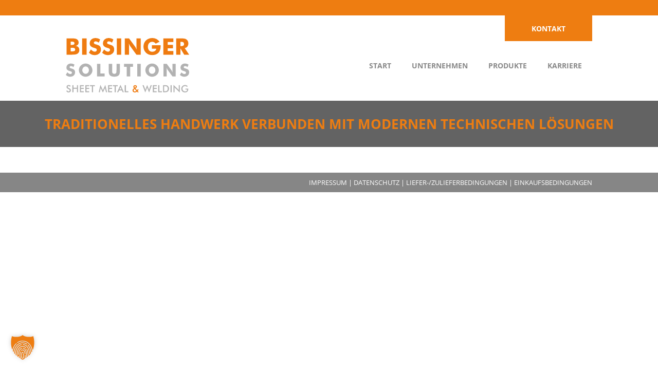

--- FILE ---
content_type: text/html; charset=UTF-8
request_url: https://www.bissinger-solutions.de/datenschutz/google4f0b162961702778/
body_size: 9110
content:


<!DOCTYPE html>
<html lang="de">
<head>
<meta charset="utf-8"/>
<title>BISSINGER SOLUTIONS &#8211; Sheet Metal &amp; Welding</title>
<link href="https://www.bissinger-solutions.de/wp-content/themes/blnkthm/style.css" rel = "stylesheet">
<link rel="icon" type="image/png" href="https://www.bissinger-solutions.de/wp-content/themes/blnkthm/favicon.png">
<script src="https://cdnjs.cloudflare.com/ajax/libs/jquery/3.3.1/jquery.min.js"></script>
<script src="https://cdnjs.cloudflare.com/ajax/libs/lity/2.3.0/lity.min.js"></script>
<link href="https://cdnjs.cloudflare.com/ajax/libs/lity/2.3.0/lity.min.css" rel = "stylesheet">
<meta name="viewport" content="width=device-width, initial-scale=1.0">
<meta name="robots" content="all" />
<link data-borlabs-cookie-style-blocker-id="google-fonts" data-borlabs-cookie-style-blocker-href="//www.bissinger-solutions.de/wp-content/uploads/omgf/google-fonts/google-fonts.css?ver=1681922455" rel="stylesheet">
<link href="https://maxcdn.bootstrapcdn.com/font-awesome/4.7.0/css/font-awesome.min.css" rel="stylesheet">
<link rel="stylesheet" href="https://cdnjs.cloudflare.com/ajax/libs/Swiper/4.1.0/css/swiper.min.css">
<script src="https://cdnjs.cloudflare.com/ajax/libs/Swiper/4.1.0/js/swiper.min.js"></script>
<link rel="icon" type="image/png" href="https://www.bissinger-solutions.de/wp-content/themes/blnkthm/favicon.png" sizes="32x32">
<link rel="icon" type="image/png" href="https://www.bissinger-solutions.de/wp-content/themes/blnkthm/favicon96.png" sizes="96x96">
<link rel="apple-touch-icon" sizes="180x180" href="https://www.bissinger-solutions.de/wp-content/themes/blnkthm/apple-touch-icon.png">
<meta name='robots' content='index, follow, max-image-preview:large, max-snippet:-1, max-video-preview:-1' />
<meta name="dlm-version" content="5.1.6">
	<!-- This site is optimized with the Yoast SEO plugin v25.6 - https://yoast.com/wordpress/plugins/seo/ -->
	<link rel="canonical" href="https://www.bissinger-solutions.de/datenschutz/google4f0b162961702778/" />
	<meta property="og:locale" content="de_DE" />
	<meta property="og:type" content="article" />
	<meta property="og:title" content="google4f0b162961702778 - BISSINGER SOLUTIONS - Sheet Metal &amp; Welding" />
	<meta property="og:description" content="google4f0b162961702778" />
	<meta property="og:url" content="https://www.bissinger-solutions.de/datenschutz/google4f0b162961702778/" />
	<meta property="og:site_name" content="BISSINGER SOLUTIONS - Sheet Metal &amp; Welding" />
	<meta name="twitter:card" content="summary_large_image" />
	<script type="application/ld+json" class="yoast-schema-graph">{"@context":"https://schema.org","@graph":[{"@type":"WebPage","@id":"https://www.bissinger-solutions.de/datenschutz/google4f0b162961702778/","url":"https://www.bissinger-solutions.de/datenschutz/google4f0b162961702778/","name":"google4f0b162961702778 - BISSINGER SOLUTIONS - Sheet Metal &amp; Welding","isPartOf":{"@id":"https://www.bissinger-solutions.de/#website"},"primaryImageOfPage":{"@id":"https://www.bissinger-solutions.de/datenschutz/google4f0b162961702778/#primaryimage"},"image":{"@id":"https://www.bissinger-solutions.de/datenschutz/google4f0b162961702778/#primaryimage"},"thumbnailUrl":"","datePublished":"2019-01-14T11:30:55+00:00","breadcrumb":{"@id":"https://www.bissinger-solutions.de/datenschutz/google4f0b162961702778/#breadcrumb"},"inLanguage":"de","potentialAction":[{"@type":"ReadAction","target":["https://www.bissinger-solutions.de/datenschutz/google4f0b162961702778/"]}]},{"@type":"ImageObject","inLanguage":"de","@id":"https://www.bissinger-solutions.de/datenschutz/google4f0b162961702778/#primaryimage","url":"","contentUrl":""},{"@type":"BreadcrumbList","@id":"https://www.bissinger-solutions.de/datenschutz/google4f0b162961702778/#breadcrumb","itemListElement":[{"@type":"ListItem","position":1,"name":"Home","item":"https://www.bissinger-solutions.de/"},{"@type":"ListItem","position":2,"name":"Datenschutz","item":"https://www.bissinger-solutions.de/datenschutz/"},{"@type":"ListItem","position":3,"name":"google4f0b162961702778"}]},{"@type":"WebSite","@id":"https://www.bissinger-solutions.de/#website","url":"https://www.bissinger-solutions.de/","name":"BISSINGER SOLUTIONS - Sheet Metal &amp; Welding","description":"Sheet Metal &amp; Welding","publisher":{"@id":"https://www.bissinger-solutions.de/#organization"},"potentialAction":[{"@type":"SearchAction","target":{"@type":"EntryPoint","urlTemplate":"https://www.bissinger-solutions.de/?s={search_term_string}"},"query-input":{"@type":"PropertyValueSpecification","valueRequired":true,"valueName":"search_term_string"}}],"inLanguage":"de"},{"@type":"Organization","@id":"https://www.bissinger-solutions.de/#organization","name":"Bissinger solutions sheet metal and welding","url":"https://www.bissinger-solutions.de/","logo":{"@type":"ImageObject","inLanguage":"de","@id":"https://www.bissinger-solutions.de/#/schema/logo/image/","url":"https://www.bissinger-solutions.de/wp-content/uploads/2018/10/Logo-Bissinger-RGB.png","contentUrl":"https://www.bissinger-solutions.de/wp-content/uploads/2018/10/Logo-Bissinger-RGB.png","width":886,"height":472,"caption":"Bissinger solutions sheet metal and welding"},"image":{"@id":"https://www.bissinger-solutions.de/#/schema/logo/image/"}}]}</script>
	<!-- / Yoast SEO plugin. -->


<link rel='dns-prefetch' href='//www.bissinger-solutions.de' />
<link rel="alternate" type="application/rss+xml" title="BISSINGER SOLUTIONS - Sheet Metal &amp; Welding &raquo; Kommentar-Feed zu google4f0b162961702778" href="https://www.bissinger-solutions.de/datenschutz/google4f0b162961702778/feed/" />
<link rel='stylesheet' id='wp-block-library-css' href='https://www.bissinger-solutions.de/wp-includes/css/dist/block-library/style.min.css?ver=6.6.4' type='text/css' media='all' />
<style id='classic-theme-styles-inline-css' type='text/css'>
/*! This file is auto-generated */
.wp-block-button__link{color:#fff;background-color:#32373c;border-radius:9999px;box-shadow:none;text-decoration:none;padding:calc(.667em + 2px) calc(1.333em + 2px);font-size:1.125em}.wp-block-file__button{background:#32373c;color:#fff;text-decoration:none}
</style>
<style id='global-styles-inline-css' type='text/css'>
:root{--wp--preset--aspect-ratio--square: 1;--wp--preset--aspect-ratio--4-3: 4/3;--wp--preset--aspect-ratio--3-4: 3/4;--wp--preset--aspect-ratio--3-2: 3/2;--wp--preset--aspect-ratio--2-3: 2/3;--wp--preset--aspect-ratio--16-9: 16/9;--wp--preset--aspect-ratio--9-16: 9/16;--wp--preset--color--black: #000000;--wp--preset--color--cyan-bluish-gray: #abb8c3;--wp--preset--color--white: #ffffff;--wp--preset--color--pale-pink: #f78da7;--wp--preset--color--vivid-red: #cf2e2e;--wp--preset--color--luminous-vivid-orange: #ff6900;--wp--preset--color--luminous-vivid-amber: #fcb900;--wp--preset--color--light-green-cyan: #7bdcb5;--wp--preset--color--vivid-green-cyan: #00d084;--wp--preset--color--pale-cyan-blue: #8ed1fc;--wp--preset--color--vivid-cyan-blue: #0693e3;--wp--preset--color--vivid-purple: #9b51e0;--wp--preset--gradient--vivid-cyan-blue-to-vivid-purple: linear-gradient(135deg,rgba(6,147,227,1) 0%,rgb(155,81,224) 100%);--wp--preset--gradient--light-green-cyan-to-vivid-green-cyan: linear-gradient(135deg,rgb(122,220,180) 0%,rgb(0,208,130) 100%);--wp--preset--gradient--luminous-vivid-amber-to-luminous-vivid-orange: linear-gradient(135deg,rgba(252,185,0,1) 0%,rgba(255,105,0,1) 100%);--wp--preset--gradient--luminous-vivid-orange-to-vivid-red: linear-gradient(135deg,rgba(255,105,0,1) 0%,rgb(207,46,46) 100%);--wp--preset--gradient--very-light-gray-to-cyan-bluish-gray: linear-gradient(135deg,rgb(238,238,238) 0%,rgb(169,184,195) 100%);--wp--preset--gradient--cool-to-warm-spectrum: linear-gradient(135deg,rgb(74,234,220) 0%,rgb(151,120,209) 20%,rgb(207,42,186) 40%,rgb(238,44,130) 60%,rgb(251,105,98) 80%,rgb(254,248,76) 100%);--wp--preset--gradient--blush-light-purple: linear-gradient(135deg,rgb(255,206,236) 0%,rgb(152,150,240) 100%);--wp--preset--gradient--blush-bordeaux: linear-gradient(135deg,rgb(254,205,165) 0%,rgb(254,45,45) 50%,rgb(107,0,62) 100%);--wp--preset--gradient--luminous-dusk: linear-gradient(135deg,rgb(255,203,112) 0%,rgb(199,81,192) 50%,rgb(65,88,208) 100%);--wp--preset--gradient--pale-ocean: linear-gradient(135deg,rgb(255,245,203) 0%,rgb(182,227,212) 50%,rgb(51,167,181) 100%);--wp--preset--gradient--electric-grass: linear-gradient(135deg,rgb(202,248,128) 0%,rgb(113,206,126) 100%);--wp--preset--gradient--midnight: linear-gradient(135deg,rgb(2,3,129) 0%,rgb(40,116,252) 100%);--wp--preset--font-size--small: 13px;--wp--preset--font-size--medium: 20px;--wp--preset--font-size--large: 36px;--wp--preset--font-size--x-large: 42px;--wp--preset--spacing--20: 0.44rem;--wp--preset--spacing--30: 0.67rem;--wp--preset--spacing--40: 1rem;--wp--preset--spacing--50: 1.5rem;--wp--preset--spacing--60: 2.25rem;--wp--preset--spacing--70: 3.38rem;--wp--preset--spacing--80: 5.06rem;--wp--preset--shadow--natural: 6px 6px 9px rgba(0, 0, 0, 0.2);--wp--preset--shadow--deep: 12px 12px 50px rgba(0, 0, 0, 0.4);--wp--preset--shadow--sharp: 6px 6px 0px rgba(0, 0, 0, 0.2);--wp--preset--shadow--outlined: 6px 6px 0px -3px rgba(255, 255, 255, 1), 6px 6px rgba(0, 0, 0, 1);--wp--preset--shadow--crisp: 6px 6px 0px rgba(0, 0, 0, 1);}:where(.is-layout-flex){gap: 0.5em;}:where(.is-layout-grid){gap: 0.5em;}body .is-layout-flex{display: flex;}.is-layout-flex{flex-wrap: wrap;align-items: center;}.is-layout-flex > :is(*, div){margin: 0;}body .is-layout-grid{display: grid;}.is-layout-grid > :is(*, div){margin: 0;}:where(.wp-block-columns.is-layout-flex){gap: 2em;}:where(.wp-block-columns.is-layout-grid){gap: 2em;}:where(.wp-block-post-template.is-layout-flex){gap: 1.25em;}:where(.wp-block-post-template.is-layout-grid){gap: 1.25em;}.has-black-color{color: var(--wp--preset--color--black) !important;}.has-cyan-bluish-gray-color{color: var(--wp--preset--color--cyan-bluish-gray) !important;}.has-white-color{color: var(--wp--preset--color--white) !important;}.has-pale-pink-color{color: var(--wp--preset--color--pale-pink) !important;}.has-vivid-red-color{color: var(--wp--preset--color--vivid-red) !important;}.has-luminous-vivid-orange-color{color: var(--wp--preset--color--luminous-vivid-orange) !important;}.has-luminous-vivid-amber-color{color: var(--wp--preset--color--luminous-vivid-amber) !important;}.has-light-green-cyan-color{color: var(--wp--preset--color--light-green-cyan) !important;}.has-vivid-green-cyan-color{color: var(--wp--preset--color--vivid-green-cyan) !important;}.has-pale-cyan-blue-color{color: var(--wp--preset--color--pale-cyan-blue) !important;}.has-vivid-cyan-blue-color{color: var(--wp--preset--color--vivid-cyan-blue) !important;}.has-vivid-purple-color{color: var(--wp--preset--color--vivid-purple) !important;}.has-black-background-color{background-color: var(--wp--preset--color--black) !important;}.has-cyan-bluish-gray-background-color{background-color: var(--wp--preset--color--cyan-bluish-gray) !important;}.has-white-background-color{background-color: var(--wp--preset--color--white) !important;}.has-pale-pink-background-color{background-color: var(--wp--preset--color--pale-pink) !important;}.has-vivid-red-background-color{background-color: var(--wp--preset--color--vivid-red) !important;}.has-luminous-vivid-orange-background-color{background-color: var(--wp--preset--color--luminous-vivid-orange) !important;}.has-luminous-vivid-amber-background-color{background-color: var(--wp--preset--color--luminous-vivid-amber) !important;}.has-light-green-cyan-background-color{background-color: var(--wp--preset--color--light-green-cyan) !important;}.has-vivid-green-cyan-background-color{background-color: var(--wp--preset--color--vivid-green-cyan) !important;}.has-pale-cyan-blue-background-color{background-color: var(--wp--preset--color--pale-cyan-blue) !important;}.has-vivid-cyan-blue-background-color{background-color: var(--wp--preset--color--vivid-cyan-blue) !important;}.has-vivid-purple-background-color{background-color: var(--wp--preset--color--vivid-purple) !important;}.has-black-border-color{border-color: var(--wp--preset--color--black) !important;}.has-cyan-bluish-gray-border-color{border-color: var(--wp--preset--color--cyan-bluish-gray) !important;}.has-white-border-color{border-color: var(--wp--preset--color--white) !important;}.has-pale-pink-border-color{border-color: var(--wp--preset--color--pale-pink) !important;}.has-vivid-red-border-color{border-color: var(--wp--preset--color--vivid-red) !important;}.has-luminous-vivid-orange-border-color{border-color: var(--wp--preset--color--luminous-vivid-orange) !important;}.has-luminous-vivid-amber-border-color{border-color: var(--wp--preset--color--luminous-vivid-amber) !important;}.has-light-green-cyan-border-color{border-color: var(--wp--preset--color--light-green-cyan) !important;}.has-vivid-green-cyan-border-color{border-color: var(--wp--preset--color--vivid-green-cyan) !important;}.has-pale-cyan-blue-border-color{border-color: var(--wp--preset--color--pale-cyan-blue) !important;}.has-vivid-cyan-blue-border-color{border-color: var(--wp--preset--color--vivid-cyan-blue) !important;}.has-vivid-purple-border-color{border-color: var(--wp--preset--color--vivid-purple) !important;}.has-vivid-cyan-blue-to-vivid-purple-gradient-background{background: var(--wp--preset--gradient--vivid-cyan-blue-to-vivid-purple) !important;}.has-light-green-cyan-to-vivid-green-cyan-gradient-background{background: var(--wp--preset--gradient--light-green-cyan-to-vivid-green-cyan) !important;}.has-luminous-vivid-amber-to-luminous-vivid-orange-gradient-background{background: var(--wp--preset--gradient--luminous-vivid-amber-to-luminous-vivid-orange) !important;}.has-luminous-vivid-orange-to-vivid-red-gradient-background{background: var(--wp--preset--gradient--luminous-vivid-orange-to-vivid-red) !important;}.has-very-light-gray-to-cyan-bluish-gray-gradient-background{background: var(--wp--preset--gradient--very-light-gray-to-cyan-bluish-gray) !important;}.has-cool-to-warm-spectrum-gradient-background{background: var(--wp--preset--gradient--cool-to-warm-spectrum) !important;}.has-blush-light-purple-gradient-background{background: var(--wp--preset--gradient--blush-light-purple) !important;}.has-blush-bordeaux-gradient-background{background: var(--wp--preset--gradient--blush-bordeaux) !important;}.has-luminous-dusk-gradient-background{background: var(--wp--preset--gradient--luminous-dusk) !important;}.has-pale-ocean-gradient-background{background: var(--wp--preset--gradient--pale-ocean) !important;}.has-electric-grass-gradient-background{background: var(--wp--preset--gradient--electric-grass) !important;}.has-midnight-gradient-background{background: var(--wp--preset--gradient--midnight) !important;}.has-small-font-size{font-size: var(--wp--preset--font-size--small) !important;}.has-medium-font-size{font-size: var(--wp--preset--font-size--medium) !important;}.has-large-font-size{font-size: var(--wp--preset--font-size--large) !important;}.has-x-large-font-size{font-size: var(--wp--preset--font-size--x-large) !important;}
:where(.wp-block-post-template.is-layout-flex){gap: 1.25em;}:where(.wp-block-post-template.is-layout-grid){gap: 1.25em;}
:where(.wp-block-columns.is-layout-flex){gap: 2em;}:where(.wp-block-columns.is-layout-grid){gap: 2em;}
:root :where(.wp-block-pullquote){font-size: 1.5em;line-height: 1.6;}
</style>
<link rel='stylesheet' id='contact-form-7-css' href='https://www.bissinger-solutions.de/wp-content/plugins/contact-form-7/includes/css/styles.css?ver=6.0.6' type='text/css' media='all' />
<link rel='stylesheet' id='responsive-lightbox-swipebox-css' href='https://www.bissinger-solutions.de/wp-content/plugins/responsive-lightbox/assets/swipebox/swipebox.min.css?ver=1.5.2' type='text/css' media='all' />
<link rel='stylesheet' id='ivory-search-styles-css' href='https://www.bissinger-solutions.de/wp-content/plugins/add-search-to-menu/public/css/ivory-search.min.css?ver=5.5.14' type='text/css' media='all' />
<link rel='stylesheet' id='borlabs-cookie-custom-css' href='https://www.bissinger-solutions.de/wp-content/cache/borlabs-cookie/1/borlabs-cookie-1-de.css?ver=3.3.23-73' type='text/css' media='all' />
<script type="text/javascript" src="https://www.bissinger-solutions.de/wp-includes/js/jquery/jquery.min.js?ver=3.7.1" id="jquery-core-js"></script>
<script type="text/javascript" src="https://www.bissinger-solutions.de/wp-includes/js/jquery/jquery-migrate.min.js?ver=3.4.1" id="jquery-migrate-js"></script>
<script type="text/javascript" src="https://www.bissinger-solutions.de/wp-content/plugins/responsive-lightbox/assets/dompurify/purify.min.js?ver=3.3.1" id="dompurify-js"></script>
<script type="text/javascript" id="responsive-lightbox-sanitizer-js-before">
/* <![CDATA[ */
window.RLG = window.RLG || {}; window.RLG.sanitizeAllowedHosts = ["youtube.com","www.youtube.com","youtu.be","vimeo.com","player.vimeo.com"];
/* ]]> */
</script>
<script type="text/javascript" src="https://www.bissinger-solutions.de/wp-content/plugins/responsive-lightbox/js/sanitizer.js?ver=2.6.1" id="responsive-lightbox-sanitizer-js"></script>
<script type="text/javascript" src="https://www.bissinger-solutions.de/wp-content/plugins/responsive-lightbox/assets/swipebox/jquery.swipebox.min.js?ver=1.5.2" id="responsive-lightbox-swipebox-js"></script>
<script type="text/javascript" src="https://www.bissinger-solutions.de/wp-includes/js/underscore.min.js?ver=1.13.4" id="underscore-js"></script>
<script type="text/javascript" src="https://www.bissinger-solutions.de/wp-content/plugins/responsive-lightbox/assets/infinitescroll/infinite-scroll.pkgd.min.js?ver=4.0.1" id="responsive-lightbox-infinite-scroll-js"></script>
<script type="text/javascript" id="responsive-lightbox-js-before">
/* <![CDATA[ */
var rlArgs = {"script":"swipebox","selector":"lightbox","customEvents":"","activeGalleries":true,"animation":true,"hideCloseButtonOnMobile":false,"removeBarsOnMobile":false,"hideBars":true,"hideBarsDelay":5000,"videoMaxWidth":1080,"useSVG":true,"loopAtEnd":false,"woocommerce_gallery":false,"ajaxurl":"https:\/\/www.bissinger-solutions.de\/wp-admin\/admin-ajax.php","nonce":"ed70f4255b","preview":false,"postId":1759,"scriptExtension":false};
/* ]]> */
</script>
<script type="text/javascript" src="https://www.bissinger-solutions.de/wp-content/plugins/responsive-lightbox/js/front.js?ver=2.6.1" id="responsive-lightbox-js"></script>
<script data-no-optimize="1" data-no-minify="1" data-cfasync="false" type="text/javascript" src="https://www.bissinger-solutions.de/wp-content/cache/borlabs-cookie/1/borlabs-cookie-config-de.json.js?ver=3.3.23-72" id="borlabs-cookie-config-js"></script>
<link rel="https://api.w.org/" href="https://www.bissinger-solutions.de/wp-json/" /><link rel="alternate" title="JSON" type="application/json" href="https://www.bissinger-solutions.de/wp-json/wp/v2/media/1759" /><link rel="EditURI" type="application/rsd+xml" title="RSD" href="https://www.bissinger-solutions.de/xmlrpc.php?rsd" />
<meta name="generator" content="WordPress 6.6.4" />
<link rel='shortlink' href='https://www.bissinger-solutions.de/?p=1759' />
<link rel="alternate" title="oEmbed (JSON)" type="application/json+oembed" href="https://www.bissinger-solutions.de/wp-json/oembed/1.0/embed?url=https%3A%2F%2Fwww.bissinger-solutions.de%2Fdatenschutz%2Fgoogle4f0b162961702778%2F" />
<link rel="alternate" title="oEmbed (XML)" type="text/xml+oembed" href="https://www.bissinger-solutions.de/wp-json/oembed/1.0/embed?url=https%3A%2F%2Fwww.bissinger-solutions.de%2Fdatenschutz%2Fgoogle4f0b162961702778%2F&#038;format=xml" />
</head>
<body data-rsssl=1>
<div class="page">	<div class="logo_wrapper">
		<div class="logo_content">
			<div class="logo">
				<a href="https://www.bissinger-solutions.de"><img alt="BISSINGER SOLUTIONS" src="https://www.bissinger-solutions.de/wp-content/themes/blnkthm/img/logo.svg" /></a>
			</div>
		</div>
	</div>
	<div class="overlay">
		<div class="nav_mobile">
			<div class="menu-mobile-navigation-container"><ul id="menu-mobile-navigation" class="menu"><li id="menu-item-1010" class="menu-item menu-item-type-post_type menu-item-object-page menu-item-home menu-item-1010"><a href="https://www.bissinger-solutions.de/">Start</a></li>
<li id="menu-item-793" class="menu-item menu-item-type-post_type menu-item-object-page menu-item-has-children menu-item-793"><a href="https://www.bissinger-solutions.de/unternehmen/">Unternehmen</a>
<ul class="sub-menu">
	<li id="menu-item-1303" class="menu-item menu-item-type-post_type menu-item-object-page menu-item-1303"><a href="https://www.bissinger-solutions.de/unternehmen/ueber-uns/">Über uns</a></li>
	<li id="menu-item-1301" class="menu-item menu-item-type-post_type menu-item-object-page menu-item-1301"><a href="https://www.bissinger-solutions.de/unternehmen/qualitaetsstandard-zertifizierung/">Qualitätsstandards &#038; Zertifizierung</a></li>
</ul>
</li>
<li id="menu-item-1699" class="menu-item menu-item-type-custom menu-item-object-custom menu-item-has-children menu-item-1699"><a href="/produkte/blech-metallverarbeitung/">Produkte</a>
<ul class="sub-menu">
	<li id="menu-item-1316" class="menu-item menu-item-type-post_type menu-item-object-page menu-item-1316"><a href="https://www.bissinger-solutions.de/produkte/blech-metallverarbeitung/">Blech-/Metallverarbeitung</a></li>
	<li id="menu-item-1317" class="menu-item menu-item-type-post_type menu-item-object-page menu-item-1317"><a href="https://www.bissinger-solutions.de/produkte/stahl-behaelterbau/">Stahl-/Behälterbau</a></li>
	<li id="menu-item-1694" class="menu-item menu-item-type-post_type menu-item-object-page menu-item-1694"><a href="https://www.bissinger-solutions.de/produkte/bildergalerie/">Referenzen &#038; Bildergalerie</a></li>
</ul>
</li>
<li id="menu-item-801" class="menu-item menu-item-type-post_type menu-item-object-page menu-item-801"><a href="https://www.bissinger-solutions.de/karriere/">Karriere</a></li>
<li id="menu-item-792" class="menu-item menu-item-type-post_type menu-item-object-page menu-item-792"><a href="https://www.bissinger-solutions.de/kontakt/">Kontakt</a></li>
</ul></div>		</div>
	</div>
	<div class="nav">
			<div class="menu-hauptnavigation-container"><ul id="menu-hauptnavigation" class="menu"><li id="menu-item-1011" class="menu-item menu-item-type-post_type menu-item-object-page menu-item-home menu-item-1011"><a href="https://www.bissinger-solutions.de/">Start</a></li>
<li id="menu-item-1695" class="submenunormal menu-item menu-item-type-post_type menu-item-object-page menu-item-has-children menu-item-1695"><a href="https://www.bissinger-solutions.de/unternehmen/">Unternehmen</a>
<ul class="sub-menu">
	<li id="menu-item-1300" class="menu-item menu-item-type-post_type menu-item-object-page menu-item-1300"><a href="https://www.bissinger-solutions.de/unternehmen/ueber-uns/">Über uns</a></li>
	<li id="menu-item-1298" class="menu-item menu-item-type-post_type menu-item-object-page menu-item-1298"><a href="https://www.bissinger-solutions.de/unternehmen/qualitaetsstandard-zertifizierung/">Qualitätsstandards &#038; Zertifizierung</a></li>
</ul>
</li>
<li id="menu-item-1698" class="submenunormal menu-item menu-item-type-custom menu-item-object-custom menu-item-has-children menu-item-1698"><a href="/produkte/blech-metallverarbeitung/">Produkte</a>
<ul class="sub-menu">
	<li id="menu-item-1527" class="menu-item menu-item-type-post_type menu-item-object-page menu-item-1527"><a href="https://www.bissinger-solutions.de/produkte/blech-metallverarbeitung/">Blech-/Metallverarbeitung</a></li>
	<li id="menu-item-1528" class="menu-item menu-item-type-post_type menu-item-object-page menu-item-1528"><a href="https://www.bissinger-solutions.de/produkte/stahl-behaelterbau/">Stahl-/Behälterbau</a></li>
	<li id="menu-item-1529" class="menu-item menu-item-type-post_type menu-item-object-page menu-item-1529"><a href="https://www.bissinger-solutions.de/produkte/bildergalerie/">Referenzen &#038; Bildergalerie</a></li>
</ul>
</li>
<li id="menu-item-783" class="menu-item menu-item-type-post_type menu-item-object-page menu-item-783"><a href="https://www.bissinger-solutions.de/karriere/">Karriere</a></li>
</ul></div>			
	</div>

	
	
	<div class="header">
		<div class="kontakt_bottom">
			<div class="wrapper">
							</div>
		</div>
		<div class="header_content">
			<div class="wrapper">
				<a href="/kontakt/">
					<div class="kontakt_button">
						Kontakt
					</div>
				</a>
				
				
				<div class="menu_mobile">
					<div class="menu_flex">
						<div class="stroke"></div>
						<div class="stroke"></div>
						<div class="stroke"></div>
					</div>
				</div>
			</div>
		</div>
	</div>
<div class="header_placeholder"></div><div id="startseite"><h1 class="page-title">Traditionelles Handwerk verbunden mit modernen technischen Lösungen</h1></div>

	

</div>


<script>

	$('.productsnav').click(function(){
		$(this).toggleClass('current2');
		$("html, body").animate({ scrollTop: 0 }, "slow");
		$('.nav_second').toggleClass('nav_second_active');
	});

</script>
</body>

		<div class="footer">
			<div class="wrapper">
				<a href="/impressum/">Impressum</a> <span class="nomobile">|</span> <a href="/datenschutz/">Datenschutz</a> <span class="nomobile">|</span> <a href="/download/2801/" target="_blank">Liefer-/Zulieferbedingungen</a> <span class="nomobile">|</span> <a href="/download/2803/" target="_blank">Einkaufsbedingungen</a>
			</div>
		</div>


 <script>
    var swiper = new Swiper('.swiper-container', {
	    loop: true,
	    spaceBetween:100,
	    speed:1500,
	    autoplay: {
    delay: 4000,
  },
      pagination: {
        el: '.swiper-pagination',
        
      },
      navigation: {
        nextEl: '.swiper-button-next',
        prevEl: '.swiper-button-prev',
      },
    });
  </script>
  
  
<script>
	$('.main').click(function(){
		$(".header").removeClass('slidedown');
		$(".main").removeClass('blur');
		$(".footer").removeClass('blur');
		$(".nav ul li ").removeClass('clickable');
		$('body').removeClass('scroll');
	});
	
	
	$('.menu_mobile').click(function(){
		$('.stroke').toggleClass('active');
		$('.menu_flex').toggleClass('active');
		$('.overlay').toggleClass('overlay_active');
		$(".header").removeClass('slidedown');
		$(".main").removeClass('blur');
		$(".footer").removeClass('blur');
		$(".nav ul li ").removeClass('clickable');
		$('body').toggleClass('scroll');
	});

	$("dt").click(function(){
		$(this).next("dd").slideToggle(200);
		$(this).children("div").toggleClass("closed toggle_button_open");
		$(this).children("h2").toggleClass("closed open");
	});
	
	$('.scrollup').click(function(){
		$('html, body').animate({
	        scrollTop: $('body').offset().top
	    }, 'slow');
	})
	
	
</script>
<script>
	$(document).ready(function () {
	    $('html, body').animate({
	        scrollTop: $('#begin').offset().top - 215
	    }, 'slow');
	    
	});
</script>

<script>
	$(document).ready(function () {
		console.log('#'+$.urlParam('newscheck'));
	    $('html, body').animate({
	        scrollTop: $('#n'+$.urlParam('newscheck')).offset().top - 165
	    }, 'slow');
	    
	});
	
	$.urlParam = function(name){
	 var results = new RegExp('[\?&]' + name + '=([^&#]*)').exec(window.location.href);
	 return results[1] || 0;
}

</script>




<script>
	$(document).scroll(function(){
     	$('.scrollup').toggleClass('scrollup_active', $(this).scrollTop() > 200);
	});

</script>
<script>

	$('#s').attr('placeholder', 'Suche…');
</script>
<script type="module" src="https://www.bissinger-solutions.de/wp-content/plugins/borlabs-cookie/assets/javascript/borlabs-cookie.min.js?ver=3.3.23" id="borlabs-cookie-core-js-module" data-cfasync="false" data-no-minify="1" data-no-optimize="1"></script>
<!--googleoff: all--><div data-nosnippet data-borlabs-cookie-consent-required='true' id='BorlabsCookieBox'></div><div id='BorlabsCookieWidget' class='brlbs-cmpnt-container'></div><!--googleon: all--><script type="text/javascript" src="https://www.bissinger-solutions.de/wp-includes/js/dist/hooks.min.js?ver=2810c76e705dd1a53b18" id="wp-hooks-js"></script>
<script type="text/javascript" src="https://www.bissinger-solutions.de/wp-includes/js/dist/i18n.min.js?ver=5e580eb46a90c2b997e6" id="wp-i18n-js"></script>
<script type="text/javascript" id="wp-i18n-js-after">
/* <![CDATA[ */
wp.i18n.setLocaleData( { 'text direction\u0004ltr': [ 'ltr' ] } );
/* ]]> */
</script>
<script type="text/javascript" src="https://www.bissinger-solutions.de/wp-content/plugins/contact-form-7/includes/swv/js/index.js?ver=6.0.6" id="swv-js"></script>
<script type="text/javascript" id="contact-form-7-js-translations">
/* <![CDATA[ */
( function( domain, translations ) {
	var localeData = translations.locale_data[ domain ] || translations.locale_data.messages;
	localeData[""].domain = domain;
	wp.i18n.setLocaleData( localeData, domain );
} )( "contact-form-7", {"translation-revision-date":"2025-05-24 10:46:16+0000","generator":"GlotPress\/4.0.1","domain":"messages","locale_data":{"messages":{"":{"domain":"messages","plural-forms":"nplurals=2; plural=n != 1;","lang":"de"},"This contact form is placed in the wrong place.":["Dieses Kontaktformular wurde an der falschen Stelle platziert."],"Error:":["Fehler:"]}},"comment":{"reference":"includes\/js\/index.js"}} );
/* ]]> */
</script>
<script type="text/javascript" id="contact-form-7-js-before">
/* <![CDATA[ */
var wpcf7 = {
    "api": {
        "root": "https:\/\/www.bissinger-solutions.de\/wp-json\/",
        "namespace": "contact-form-7\/v1"
    }
};
/* ]]> */
</script>
<script type="text/javascript" src="https://www.bissinger-solutions.de/wp-content/plugins/contact-form-7/includes/js/index.js?ver=6.0.6" id="contact-form-7-js"></script>
<script type="text/javascript" id="dlm-xhr-js-extra">
/* <![CDATA[ */
var dlmXHRtranslations = {"error":"An error occurred while trying to download the file. Please try again.","not_found":"Download existiert nicht.","no_file_path":"No file path defined.","no_file_paths":"Dateipfad nicht definiert.","filetype":"Download is not allowed for this file type.","file_access_denied":"Access denied to this file.","access_denied":"Access denied. You do not have permission to download this file.","security_error":"Something is wrong with the file path.","file_not_found":"Datei nicht gefunden."};
/* ]]> */
</script>
<script type="text/javascript" id="dlm-xhr-js-before">
/* <![CDATA[ */
const dlmXHR = {"xhr_links":{"class":["download-link","download-button"]},"prevent_duplicates":true,"ajaxUrl":"https:\/\/www.bissinger-solutions.de\/wp-admin\/admin-ajax.php"}; dlmXHRinstance = {}; const dlmXHRGlobalLinks = "https://www.bissinger-solutions.de/download/"; const dlmNonXHRGlobalLinks = []; dlmXHRgif = "https://www.bissinger-solutions.de/wp-includes/images/spinner.gif"; const dlmXHRProgress = "1"
/* ]]> */
</script>
<script type="text/javascript" src="https://www.bissinger-solutions.de/wp-content/plugins/download-monitor/assets/js/dlm-xhr.min.js?ver=5.1.6" id="dlm-xhr-js"></script>
<script type="text/javascript" id="dlm-xhr-js-after">
/* <![CDATA[ */
document.addEventListener("dlm-xhr-modal-data", function(event) { if ("undefined" !== typeof event.detail.headers["x-dlm-tc-required"]) { event.detail.data["action"] = "dlm_terms_conditions_modal"; event.detail.data["dlm_modal_response"] = "true"; }});
document.addEventListener("dlm-xhr-modal-data", function(event) {if ("undefined" !== typeof event.detail.headers["x-dlm-members-locked"]) {event.detail.data["action"] = "dlm_members_conditions_modal";event.detail.data["dlm_modal_response"] = "true";event.detail.data["dlm_members_form_redirect"] = "https://www.bissinger-solutions.de/datenschutz/google4f0b162961702778/";}});
/* ]]> */
</script>
<script data-borlabs-cookie-script-blocker-handle="google-recaptcha" data-borlabs-cookie-script-blocker-id="contact-form-seven-recaptcha" type="text/template" data-borlabs-cookie-script-blocker-src="https://www.google.com/recaptcha/api.js?render=6Lf0IgYaAAAAAMmvB1e-z4eQ6LB4NaM3DO8GX7n3&amp;ver=3.0" id="google-recaptcha-js"></script><script type="text/javascript" src="https://www.bissinger-solutions.de/wp-includes/js/dist/vendor/wp-polyfill.min.js?ver=3.15.0" id="wp-polyfill-js"></script>
<script data-borlabs-cookie-script-blocker-handle="wpcf7-recaptcha" data-borlabs-cookie-script-blocker-id="contact-form-seven-recaptcha" type="text/template" id="wpcf7-recaptcha-js-before">
/* <![CDATA[ */
var wpcf7_recaptcha = {
    "sitekey": "6Lf0IgYaAAAAAMmvB1e-z4eQ6LB4NaM3DO8GX7n3",
    "actions": {
        "homepage": "homepage",
        "contactform": "contactform"
    }
};
/* ]]> */
</script><script data-borlabs-cookie-script-blocker-handle="wpcf7-recaptcha" data-borlabs-cookie-script-blocker-id="contact-form-seven-recaptcha" type="text/template" data-borlabs-cookie-script-blocker-src="https://www.bissinger-solutions.de/wp-content/plugins/contact-form-7/modules/recaptcha/index.js?ver=6.0.6" id="wpcf7-recaptcha-js"></script><script type="text/javascript" id="ivory-search-scripts-js-extra">
/* <![CDATA[ */
var IvorySearchVars = {"is_analytics_enabled":"1"};
/* ]]> */
</script>
<script type="text/javascript" src="https://www.bissinger-solutions.de/wp-content/plugins/add-search-to-menu/public/js/ivory-search.min.js?ver=5.5.14" id="ivory-search-scripts-js"></script>
<script type="text/javascript" id="statify-js-js-extra">
/* <![CDATA[ */
var statify_ajax = {"url":"https:\/\/www.bissinger-solutions.de\/wp-admin\/admin-ajax.php","nonce":"4dc614d597"};
/* ]]> */
</script>
<script type="text/javascript" src="https://www.bissinger-solutions.de/wp-content/plugins/statify/js/snippet.min.js?ver=1.8.4" id="statify-js-js"></script>
<template id="brlbs-cmpnt-cb-template-contact-form-seven-recaptcha">
 <div class="brlbs-cmpnt-container brlbs-cmpnt-content-blocker brlbs-cmpnt-with-individual-styles" data-borlabs-cookie-content-blocker-id="contact-form-seven-recaptcha" data-borlabs-cookie-content=""><div class="brlbs-cmpnt-cb-preset-b brlbs-cmpnt-cb-cf7-recaptcha"> <div class="brlbs-cmpnt-cb-thumbnail" style="background-image: url('https://www.bissinger-solutions.de/wp-content/uploads/borlabs-cookie/1/bct-google-recaptcha-main.png')"></div> <div class="brlbs-cmpnt-cb-main"> <div class="brlbs-cmpnt-cb-content"> <p class="brlbs-cmpnt-cb-description">Sie müssen den Inhalt von <strong>reCAPTCHA</strong> laden, um das Formular abzuschicken. Bitte beachten Sie, dass dabei Daten mit Drittanbietern ausgetauscht werden.</p> <a class="brlbs-cmpnt-cb-provider-toggle" href="#" data-borlabs-cookie-show-provider-information role="button">Mehr Informationen</a> </div> <div class="brlbs-cmpnt-cb-buttons"> <a class="brlbs-cmpnt-cb-btn" href="#" data-borlabs-cookie-unblock role="button">Inhalt entsperren</a> <a class="brlbs-cmpnt-cb-btn" href="#" data-borlabs-cookie-accept-service role="button" style="display: inherit">Erforderlichen Service akzeptieren und Inhalte entsperren</a> </div> </div> </div></div>
</template>
<script>
(function() {
    if (!document.querySelector('script[data-borlabs-cookie-script-blocker-id="contact-form-seven-recaptcha"]')) {
        return;
    }

    const template = document.querySelector("#brlbs-cmpnt-cb-template-contact-form-seven-recaptcha");
    const formsToInsertBlocker = document.querySelectorAll('form.wpcf7-form');

    for (const form of formsToInsertBlocker) {
        const blocked = template.content.cloneNode(true).querySelector('.brlbs-cmpnt-container');
        form.after(blocked);

        const btn = form.querySelector('.wpcf7-submit')
        if (btn) {
            btn.disabled = true
        }
    }
})();
</script>
</html>





--- FILE ---
content_type: text/css
request_url: https://www.bissinger-solutions.de/wp-content/themes/blnkthm/style.css
body_size: 58836
content:
/*
	Theme Name: Schmidt & Heinzmann
	Theme URI: http://brandschmie.de
	Author: brandschmiede
	Author URI: http://brandschmie.de
	Description: Fully individually designed Theme for Schmidt & Heinzmann
	Version: 1.3
*/
	
* {
    margin: 0;
    padding: 0;
}
/* NEW for Bissinger */
#menu-item-1698 ul.sub-menu {left: 235px;}
#menu-item-1695 ul.sub-menu {left: 200px;}

.page-title {
    color: #ee7d11;
    margin-top: 65px;
    margin-bottom: 50px;
    font-size: 40px;
    line-height: 50px;
    font-weight: 700;
    background-color: #636363;
    padding: 20px 0px;
    text-transform: uppercase;
    text-align: center;
}
#startseite .page-title {font-size: 26px;padding: 20px 40px;}
.rl-basicgrid-gallery .rl-gallery-item img {
    height: auto;
}
.bildergalerie {
    margin-top: 30px;
    padding: 40px 30px 40px 30px;
    background: rgba(231, 231, 231, 0.9);
    -webkit-box-shadow: 4px 5px 10px 0px rgba(0,0,0,0.3);
    -moz-box-shadow: -4px 5px 10px 0px rgba(0,0,0,0.3);
    box-shadow: 4px 5px 10px 0px rgba(0,0,0,0.3);
}

.nav {top: 136px;}
.beschreibunglinks a:link, .beschreibunglinks a:visited, .beschreibunglinks a:active, .beschreibunglinks a:hover,
.beschreibungrechts a:link, .beschreibungrechts a:visited, .beschreibungrechts a:active, .beschreibungrechts a:hover {color: #FFF; text-decoration: none;}

.beschreibunglinks, .beschreibungrechts {text-align: center; color: #FFF; font-size: 18px; font-weight: normal;}
.beschreibunglinks, .beschreibungrechts {}
.beschreibunglinks li, .beschreibungrechts li {list-style: none;}


.logo-text {
    font-size: 10px;
    margin-left: 25px;
    color: #000;
    font-weight: 600;
}
i.fa.fa-facebook-official { font-size: 20px; }
/* End NEW for Bissinger */	

.menu-production-equipment-first-container li:first-child, .menu-production-equipment-second-container li:first-child, .menu-production-equipment-third-container li:first-child, .menu-fiber-processing-first-container li:first-child, .menu-fiber-processing-second-container li:first-child, .menu-fiber-processing-third-container li:first-child, .menu-automation-robotics-first-container li:first-child {
    font-weight: bold;
}
ol {
    margin-left: 20px;
    font-weight: bold;
}
.contact .flex {
    width: 100%;
}
.contact .flex .half {
    width: 50%;
}
div.wpcf7-response-output {
    margin: 0 !important;
    padding: 0.2em 1em;
}
html {
    height: 100%;
    -moz-text-size-adjust: 100%;
    -webkit-text-size-adjust: 100%;
    -ms-text-size-adjust: 100%;
}
.videodirect {
    margin-left: 35px;
    color: #fff;
    margin-top: 0px;
    opacity: 0.7;
    align-content: center;
    height: 30px;
    display: -webkit-box;
    display: -ms-flexbox;
    display: -webkit-flex;
    display: flex;
    -ms-flex-align: center;
}
.videodirect a {
    color: #fff;
    opacity: 0.7;
    display: flex;
    align-content: center;
    -ms-flex-align: center;
}
.videodirect a:hover {
    opacity: 1.0;
}
.videodirect a:hover .videdirect a img {
    opacity: 1.0;
}
.videodirect a img {
    opacity: 0.7;
    margin-top: 5px;
}
.videodirect img {
    width: 20px;
    height: 20px;
    margin-left: 20px;
    margin-right: 3px;
}
.searching a {
    color: #ee7d11;
}
.nobold {
    font-weight: normal !important;
}
.searchblock {
    position: fixed;
    z-index: 99999;
    right: 0;
}
.searchform #searchsubmit {
    display: none;
}
.searchform input {
    margin-bottom: 0;
    margin-top: 16px;
    width: 130px !important;
    margin-left: 15px;
}
.screen-reader-text {
    display: none;
}
.scrollup {
    position: fixed;
    z-index: 999999;
    width: 60px;
    height: 60px;
    border-radius: 50%;
    background: #ee7d11;
    bottom: 50px;
    right: 50px;
    color: #fff;
    display: -webkit-box;
    display: -ms-flexbox;
    display: -webkit-flex;
    display: flex;
    justify-content: center;
    align-items: center;
    font-size: 25px;
    opacity: 0;
    transition: 0.3s ease;
    -ms-flex-align: center;
    -ms-flex-pack: center;
}
.scrollup:hover {
    cursor: pointer;
}
.scrollup_active {
    opacity: 1.0;
    transition: 0.3s ease;
}
a img {
    border: 0px;
}
.info_iphone_landscape {
    display: none;
}
ul.level2list {
    list-style-type: none;
}
ul.level2list ul.children {
    list-style-type: none;
}
ul.level2list ul.children li a {
    font-size: 18px;
    font-weight: 400;
    color: #fff;
    line-height: 20px;
    opacity: 0.7;
    text-decoration: none;
    text-transform: uppercase;
    margin-bottom: 10px;
    transition: 0.15s ease;
}
ul.level2list ul.children li a:hover {
    cursor: pointer;
    opacity: 1.0;
    transition: 0.15s ease;
}
ul.level2list li a:first-child {
    font-size: 24px;
    color: #fff;
    width: 100%;
    display: inline-block;
    text-decoration: none;
    text-transform: uppercase;
    opacity: 0.7;
    margin-bottom: 30px;
    font-weight: bold;
    transition: 0.15s ease;
}
ul.level2list li a:first-child:hover {
    opacity: 1;
    transition: 0.15s ease;
}
body {
    height: 100%;
    overflow-x: hidden;
    font-family: 'Open Sans', sans-serif;
    font-size: 100%;
    font-size: 0.875rem;
    color: #888888;
}
.slider_block {
    background-image: url(/wp-content/themes/blnkthm/img/carbon.jpg);
    background-size: cover;
    background-position: center center;
    color: #fff;
    height: 134px;
    width: 100%;
    position: relative;
}
.slider_block:hover {
    cursor: pointer;
}
.slider_block a {
    color: #fff;
    text-decoration: none;
}
.slider_block .wrapper {
    padding-top: 0px;
    padding-left: 0;
    padding-right: 0;
    width: 80%;
    margin-left: auto;
    margin-right: auto;
    margin-top: 0;
    margin-bottom: 0;
    padding-bottom: 0;
}
.swiper-container {
    width: 100%;
    height: 100%;
    padding-top: 18px !important;
}
.swiper-slide {
    text-align: center;
    font-size: 18px;
    background: none;
    /* Center slide text vertically */
    display: -webkit-box;
    display: -ms-flexbox;
    display: -webkit-flex;
    display: flex;
    -webkit-box-pack: center;
    -ms-flex-pack: center;
    -webkit-justify-content: center;
    justify-content: space-between;
    -webkit-box-align: center;
    -ms-flex-align: center;
    -webkit-align-items: center;
    align-items: center;
    margin-left: auto;
    margin-right: auto;
}
.flexslide {
    display: -webkit-box;
    display: -ms-flexbox;
    display: -webkit-flex;
    display: flex;
    margin-left: auto;
    margin-right: auto;
    width: 85%;
    justify-content: space-between;
    align-items: center;
    margin-bottom: 20px;
    -ms-flex-pack: justify;
}
.flexslide p {
    padding-top: 0;
    padding-bottom: 0;
}
.slide_left {
    width: 38%;
    height: auto;
    display: block;
    height: 100px;
    text-align: right;
}
.slide_left img {
    height: 100%;
    width: auto;
}
.slide_right {
    text-align: left;
    width: 58%;
    font-size: 14px;
}
.slide_right h1 {
    font-size: 14px;
    color: #fff;
    margin-bottom: 10px;
}
.header_content .wrapper {
    padding-bottom: 20px;
}
.content h3 {
    margin-bottom: 15px;
    font-size: 1.2rem;
    color: #ee7d11;
}
.overlay {
    width: 100%;
    height: 100%;
    background-color: #ffffff;
    position: fixed;
    z-index: 999;
    opacity: 1;
    transform: translateY(-100%);
    transition: 0.3s ease;
    overflow-y: scroll;
}
.contact_item {
    display: none !important;
}
iframe {
    width: 100%;
    transition: 0.3s ease;
}
p {
    padding-top: 0.45rem;
    padding-bottom: 0.45rem;
}
.menu_mobile {
    width: 50px;
    height: 50px;
    position: absolute;
    right: -10px;
    top: 69px;
    display: none;
    z-index: 9999;
}
div.menu-cem-container {
    width: 100%;
}
ul#menu-cem.menu {
    list-style: none;
    display: -webkit-box;
    display: -ms-flexbox;
    display: -webkit-flex;
    display: flex;
    height: 50px;
    width: 100%;
    justify-content: space-between;
}
ul#menu-cem.menu li a {
    color: #fff;
    text-decoration: none;
    font-size: 1.2rem;
}
ul#menu-cem.menu li ul {
    list-style: none;
    padding-top: 30px;
    display: none;
}
ul#menu-cem.menu li a:hover > ul#menu-cem.menu li ul {
    display: block !important;
    margin: 0;
}
ul#menu-cem.menu li ul li {
    line-height: 2;
}
ul#menu-cem.menu li ul li a {
    font-size: 1rem;
}
dl {
    border-bottom: 1px solid #fff;
}
.color {
    color: #336699;
}
dt {
    cursor: pointer;
}
dt h2 {
    margin-bottom: 0 !important;
    text-transform: none !important;
    color: #3f3f3f !important;
    background: #ee7d11;
    padding: 10px 15px;
    text-align: left !important;
    display: block;
}
dt:hover .toggle_button_closed {
}
dt:hover h2 {
    color: #fff !important;
}
dd {
    display: none;
    text-align: left;
}
dd .col {
}
dd .col:first-child {
}
dd p {
}
.toggle_button_closed {
    width: 43px;
    height: 43px;
    background-color: none;
    float: right;
    color: #9b9b9b;
}
.toggle_button_closed img {
    transition: all 0.1s;
}
.toggle_button_open {
}
.toggle_button_open img {
    -ms-transform: rotate(90deg); /* IE 9 */
    -webkit-transform: rotate(90deg); /* Chrome, Safari, Opera */
    transform: rotate(90deg);
}
.open {
    color: #fff !important;
    background: #ee7d11;
}
.karriere {
    font-size: 0.875rem;
    line-height: 1.5rem;
    height: auto;
    margin-bottom: 40px;
    -webkit-hyphens: auto;
    -moz-hyphens: auto;
    hyphens: auto;
}
.karriere h2 {
    font-size: 1rem !important;
}
.karriere_top {
    background: #f0f0f0;
    padding: 30px 40px 40px 40px;
}
.karriere_top h2, .karriere_middle h2 {
    color: #ee7d11;
    font-weight: bold;
}
.karriere_middle {
    background: #f9f9f9;
    padding-top: 30px;
    padding-bottom: 50px;
    padding-left: 40px;
    padding-right: 40px;
}
.karriere_middle_wrapper {
    display: -webkit-box;
    display: -ms-flexbox;
    display: -webkit-flex;
    display: flex;
    justify-content: space-between;
    flex-wrap: wrap;
}
.karriere_middle .box {
    width: 48%;
}
.karriere ul {
    list-style: none;
    display: table;
    margin-left: 17px;
}
.karriere ul li::before {
    font-family: 'FontAwesome';
    content: '\f00C';
    margin: 0 5px 0 -15px;
    color: #ee7d11;
}
.karriere_top p, .karriere_bottom p {
    color: #9b9b9b;
}
.karriere_middle h3 {
    color: #db053e;
    font-weight: 600;
    font-size: 0.875rem;
}
.menu_flex {
    justify-content: center;
    align-items: center;
}
.menu_mobile:hover {
    cursor: pointer;
}
.stroke.active:first-child {
    transform: translate(0, 8px) rotate(45deg) scale(1.1);
}
.stroke.active:nth-child(2) {
    transform: scale(0);
}
.stroke.active:last-child {
    transform: translate(0, -8px) rotate(-45deg) scale(1.1);
}
.stroke {
    height: 4px;
    background: #ee7d11;
    transition: 0.15s ease;
    width: 30px;
    margin-top: 4px;
    margin-bottom: 4px;
}
h1 {
    font-size: 1.5rem;
    color: #888888;
    margin-bottom: 25px;
    text-transform: uppercase;
    font-weight: 700;
    -webkit-hyphens: auto;
    -moz-hyphens: auto;
    hyphens: auto;
}
.news h1 {
    margin-bottom: 5px;
}
h2 {
    font-size: 1.5rem;
    color: #888888;
    font-weight: 700;
    padding-top: 10px;
    padding-bottom: 20px;
    text-transform: uppercase;
    display: inline-block;
}
.getjob {
    background: #636363;
    color: #fff !important;
    text-align: center;
    padding-left: 30px;
    padding-right: 30px;
    padding-top: 70px !important;
    padding-bottom: 70px !important;
    margin-top: 0px;
}
.getjob2 {
    padding-top: 50px !important;
    padding-bottom: 50px !important;
}
.getjob2 h1 {
    margin: 0 !important;
}
.getjob2 h2 {
    padding-bottom: 0;
    padding-top: 20px;
}
.getjob h1, .getjob h2 {
    color: #fff !important;
}
.getjob h2 {
    display: block;
    text-transform: none;
    font-style: italic;
}
.getjob h2 a {
    color: #fff;
    text-decoration: none;
}
.getjob h2 a:hover {
    color: #fff;
    text-decoration: none;
    border-bottom: 1px dotted #fff;
}
a.button {
    text-decoration: none;
    color: #fff;
    padding: 10px 30px 10px 30px;
    border: 1px solid #ee7d11;
    background: #ee7d11;
    text-align: center;
    position: relative;
    display: inline-block;
}
.bewerbungsformular {
    width: 60%;
    margin-left: auto;
    margin-right: auto;
    margin-top: 50px;
}
.block_start {
    display: -webkit-flex;
    display: -moz-flex;
    display: -ms-flexbox;
    display: -o-flex;
    display: flex;
    width: 100%;
    height: calc(100vh - 324px);
    position: relative;
	margin-top: -50px; 
}
.block_start_level2 {
    display: -webkit-flex;
    display: -moz-flex;
    display: -ms-flexbox;
    display: -o-flex;
    display: flex;
    width: 100%;
    height: calc(100vh - 265px) !important;
    position: relative;
}
.block_start .justify, .block_start_level2 .justify {
    opacity: 0.75;
}
.block_start .justify:hover, .block_start_level2 .justify:hover {
    opacity: 1;
    transition: 0.3s ease;
}
.flexbox {
    display: -webkit-flex;
    display: -moz-flex;
    display: -ms-flexbox;
    display: -o-flex;
    display: flex;
    justify-content: center;
    -webkit-justify-content: center;
    height: calc(100vh - 333px);
    padding-top: 7%;
}
.block_start h2, .block_start_level2 h2 {
    font-size: 18px;
    font-weight: 400;
    color: #fff;
    line-height: 20px;
}
.block_start_level2 h2, .block_start_level2 h1 {
    opacity: 0.7;
}
.block_start_level2 h2:hover, .block_start_level2 h1:hover {
    opacity: 1.0 !important;
    cursor: pointer;
    font-weight: bold;
}
.block_start .justify, .block_start_level2 .justify {
    margin-bottom: 10px;
}
.block_start .breaker a, .block_start_level2 .breaker a {
    text-decoration: none;
}
.block_start span.icon_headline, .block_start_level2 span.icon_headline {
    margin-left: 0;
}

.block_start_left {
    background: radial-gradient(ellipse at center, rgba(0,0,0,0.1) 0%, rgba(0,0,0,0.35) 100%), url(/wp-content/themes/blnkthm/img/composite.jpg);
    background-size: cover;
    background-position: center center;
    position: relative;
	margin: 26px 13px 26px 26px;
}
.block_start_left:hover {
    background: radial-gradient(ellipse at center, rgba(238, 125, 17, 0.4) 0%, rgba(238, 125, 17, 0.7) 100%), url(/wp-content/themes/blnkthm/img/composite.jpg);
    background-size: cover;
    background-position: center center;
    position: relative;
}
.block_start_right {
    background: radial-gradient(ellipse at center, rgba(0,0,0,0.4) 0%, rgba(0,0,0,0.7) 100%), url(/wp-content/themes/blnkthm/img/engineering.jpg);
    background-size: cover;
    background-position: center center;
    position: relative;
margin: 26px 26px 26px 13px;		
}
.block_start_single {
    background-size: cover;
    background-position: center center;
    position: relative;
}
.block_start_right:hover {
    background: radial-gradient(ellipse at center, rgba(238, 125, 17, 0.1) 0%, rgba(238, 125, 17, 0.35) 100%), url(/wp-content/themes/blnkthm/img/engineering.jpg);
    background-size: cover;
    background-position: center center;
    position: relative;
}
.block_start_single:hover {
    cursor: pointer;
}
.block_start .flexbox, .block_start_level2 .flexbox {
    width: 100% !important;
    margin-left: auto;
    margin-right: auto;
    /*height: 27%;*/
	/*margin-top: 489px;*/
    background-color: rgba(0, 0, 0, 0.40);
    /*padding-top: 5%;*/
    position: absolute!important;
    top: 30%;
    padding: 30px 0;
    height: auto;
}

@media screen and (min-width: 1370px) {
.block_start .flexbox, .block_start_level2 .flexbox {
/*	height: 26%;*/
}
}

@media screen and (min-width: 1530px) {
.block_start .flexbox, .block_start_level2 .flexbox {
/*	height: 25%;*/
}
}

@media screen and (min-width: 1950px) {
.block_start .flexbox, .block_start_level2 .flexbox {
/*	height: 24%;*/
}
}
/* Originalfassung:
.block_start .flexbox, .block_start_level2 .flexbox {
	width:65% !important;
	margin-left:auto;
	margin-right:auto;
	} */

.block_start .wrapper, .block_start_level2 .wrapper {
    text-align: left;
    transition: 0.3s ease;
    position: relative;
}
.block_start .wrapper, .block_start_level2 .wrapper {
    width: 100%;
    transition: 0.3s ease;
    display: block;
    position: relative;
}
.block_start h1, .block_start_level2 h1 {
    font-size: 30px;
    color: #ee7d11;
    width: 100%;
    display: inline-block;
    text-align: center;
}
.block_start .wrapper h1 {
    margin: 0!important;
}
.block_start_single h1 {
    margin-bottom: 0;
}
.block_start h2, .block_start_level2 h2 {
    padding-bottom: 15px;
    padding-top: 15px;
}
.block_start .dotted_left, .block_start_level2 .dotted_left {
    position: absolute;
    height: 278px;
    top: 220px;
}
.block_start .dotted_middle, .block_start_level2 .dotted_middle {
    width: 30px;
}
.block_start_left, .block_start_right, .block_start_single {
    background-size: cover;
    background-position: center center;
    width: 50%;
    text-align: center;
    transition: 0.3s ease;
    position: relative;
}
.full {
    width: 100%;
}
span.icon_headline {
    width: 40px;
    height: 40px;
    display: inline-block;
    margin-right: 15px;
    margin-left: 10px;
}
span.icon_headline img {
    width: 40px !important;
    height: 40px;
}
.product_single .block_left {
    width: 31.75%;
    -ms-flex-item-align: start;
}
.product_single .block_left img, .product_single .block_50 img {
    width: 100%;
}
.block_fullwidth {
    width: 100%;
}
.block_50 {
    width: 48.75%;
}
.product_single .block_right {
    width: 64.75%;
    padding: 0px 0px 0px 0px;
    background: #fff;
    zoom: 1;
filter:
progid:DXImageTransform.Microsoft.Shadow(color='#fff', Direction=0, Strength=0) progid:DXImageTransform.Microsoft.Shadow(color='#fff', Direction=45, Strength=0) progid:DXImageTransform.Microsoft.Shadow(color='#fff', Direction=90, Strength=0) progid:DXImageTransform.Microsoft.Shadow(color='#fff', Direction=135, Strength=0) progid:DXImageTransform.Microsoft.Shadow(color='#fff', Direction=180, Strength=0) progid:DXImageTransform.Microsoft.Shadow(color='#fff', Direction=225, Strength=0) progid:DXImageTransform.Microsoft.Shadow(color='#fff', Direction=260, Strength=0) progid:DXImageTransform.Microsoft.Shadow(color='#fff', Direction=305, Strength=0);
    -moz-box-shadow: 0 0 0px #fff; /* Firefox */
    -webkit-box-shadow: 0 0 0px #fff; /* Webkit */
    box-shadow: 0 0 0px #fff; /* Standard */
}
.product_single .block_right .content {
    padding-right: 0;
}
.product_single .block_right span.icon_headline {
    width: 70px;
    height: 70px;
    display: inline-block;
    margin-right: 20px;
    margin-left: 10px;
}
.product_single .filledbox {
    background: #eeeeee;
    padding: 30px 20px 30px 20px;
}
.product_single .content ul {
    list-style-type: disc;
    padding: 0px;
    margin: 0px 0px 0px 30px;
}
.product_single:first-child {
    margin-top: 30px;
}
.product_single .content ul li {
    font-weight: 400;
    color: #888888;
}
.product_single .content ul li::before {
    font-family: 'FontAwesome';
    content: '';
    margin: 0 0px 0 -0px;
    color: #888888;
}
.infobox {
    background: #eeeeee;
    padding: 30px 25px 30px 15px;
    border-bottom: 1px solid #3469af;
    margin-top: 30px;
}
.product_single .table .table_hl {
    background: #eeeeee;
    display: block;
    padding: 5px 10px 5px 10px;
    font-weight: 700;
    text-transform: uppercase;
}
.product_single .table .table_sl {
    background: #fff;
    display: block;
    padding: 2px 10px 10px 10px;
}
.breaker {
    margin-top: 0px;
    margin-bottom: 0px;
    position: relative;
    clear: both;
}
.content ul {
    margin-top: 10px;
    list-style: none;
    padding-left: 15px;
}
.content ul li {
    /*color: #ee7d11;*/
    line-height: 34px;
    font-weight: normal;
}
.content ul li::before {
    font-family: 'FontAwesome';
    content: '\f0da';
    margin: 0 5px 0 -10px;
    color: #ee7d11;
}
.header {
    position: fixed;
    width: 100%;
    z-index: 999;
    /*-webkit-box-shadow: 0px 6px 8px 5px rgba(0,0,0,0.09);
	-moz-box-shadow: 0px 6px 8px 5px rgba(0,0,0,0.09);
	box-shadow: 0px 6px 8px 5px rgba(0,0,0,0.09); */
    top: 0px;
}
.header_placeholder {
    width: 100%;
    height: 131px;
}
.header_placeholder2 {
    height: 0;
}
.header_placeholder_noheight {
    height: 0;
}
.header_noshadow {
    -webkit-box-shadow: 0px 6px 8px 5px rgba(0,0,0,0);
    -moz-box-shadow: 0px 6px 8px 5px rgba(0,0,0,0);
    box-shadow: 0px 6px 8px 5px rgba(0,0,0,0);
    border-bottom: 1px solid #d8d8d8;
}
.subnav2 {
    position: relative;
    width: 100%;
    z-index: 998;
    background: #d7d8d8;
}
.subnav2 .wrapper {
    display: -webkit-flex;
    display: -moz-flex;
    display: -ms-flexbox;
    display: -o-flex;
    display: flex;
    justify-content: space-around;
    align-content: center;
    padding-top: 15px;
    padding-bottom: 15px;
}
.subnav2 .wrapper div {
    width: 33.3333333%;
}
.subnav2 h2 {
    font-weight: 700;
    font-size: 14px;
    color: #888888;
    padding-top: 0;
    padding-bottom: 0;
}
.subnav2 h2:hover {
    transition: 0.3s ease;
    color: #fff;
    cursor: pointer;
}
span.pointer {
    width: 12px;
    height: 5px;
    background: red;
    position: absolute;
    z-index: 9999;
    bottom: 0;
    left: 50%;
    margin-left: -6px;
}
.subnav3 {
    background: #fff;
    width: 100%;
    position: relative;
    z-index: 998;
    border-bottom: 1px solid #888888;
    -webkit-box-shadow: inset 0px -6px 8px 5px rgba(0,0,0,0.09);
    -moz-box-shadow: inset 0px -6px 8px 5px rgba(0,0,0,0.09);
    box-shadow: inset 0px -6px 8px 5px rgba(0,0,0,0.09);
}
.subnav3 .wrapper {
    display: -webkit-flex;
    display: -moz-flex;
    display: -ms-flexbox;
    display: -o-flex;
    display: flex;
    align-content: center;
    justify-content: center;
    padding-top: 30px;
    padding-bottom: 30px;
}
.subnav3 ul {
    width: 200px;
    list-style: none;
    color: #888888;
    font-size: 14px;
    margin-left: 15px;
    border-right: 1px dotted #888888;
    padding-right: 15px;
    padding-left: 15px;
}
.subnav3 ul:last-child {
    border-right: 0;
}
.subnav3 ul li {
    line-height: 30px;
}
.subnav3 ul li a {
    color: #888888;
    text-decoration: none;
}
.subnav3 ul li a:hover {
    color: #ee7d11;
    text-decoration: none;
    border-bottom: 1px dotted #ee7d11;
    padding-bottom: 2px;
}
.left h1 {
    padding-left: 10%;
    margin-bottom: 0;
}
.right h1 {
    padding-right: 10%;
    margin-bottom: 0;
}
.left {
    text-align: left;
    position: relative;
}
.center {
    text-align: center;
    position: relative;
}
.right {
    text-align: right;
    position: relative;
}
.slidedown {
    transition: 0.3s ease;
    transform: translateY(0);
    top: 0;
}
.scroll {
    overflow: hidden;
}
.blur {
    filter: blur(5px);
    transition: 0.3s ease;
}
.flex {
    display: -webkit-flex;
    display: -moz-flex;
    display: -ms-flexbox;
    display: -o-flex;
    display: flex;
    flex-wrap: wrap;
    -ms-flex-wrap: wrap;
}
.news .flex {
    flex-wrap: wrap;
    -ms-flex-wrap: wrap;
}
.space-between {
    justify-content: space-between;
    -ms-flex-pack: justify;
    -ms-flex-align: center;
}
.justify {
    justify-content: flex-start;
    align-items: center;
    -ms-flex-align: center;
}
.flex_right {
    justify-content: flex-end;
    -ms-flex-pack: end;
}
.kontakt_top {
    width: 100%;
    background: #ee7d11;
    height: 30px;
}
.kontakt_bottom {
    width: 100%;
    background: #ee7d11;
    height: 30px;
}
.tel_icon, .mail_icon {
    display: none;
}
.kontakt_top .wrapper, .kontakt_bottom .wrapper {
    padding-top: 0px;
    padding-bottom: 0px;
    line-height: 30px;
}
.kontakt_content {
    background: #fff;
    position: relative;
    line-height: 1.875rem;
}
.kontakt_content a {
    color: #888888;
    border-bottom: 1px dotted #888888;
    text-decoration: none;
}
.kontakt_content a:hover {
    border-bottom: 1px dotted #ee7d11;
    color: #ee7d11;
    transition: 0.3s ease;
}
.kontakt_content .block {
    width: 48.75%;
}
input {
    background-color: #e7e7e7;
    outline: 0 none;
    border: 0 none;
    resize: none;
    height: 38px;
    color: #ee7d11;
    font-size: 0.875rem;
    padding-left: 20px;
    padding-right: 20px;
    width: calc(100% - 40px);
    margin-bottom: 10px;
    -webkit-appearance: none;
    -moz-appearance: none;
    appearance: none;
    border-radius: 0 !important;
}
.bewerbungsformular input {
    background-color: #fff;
    outline: 0 none;
    border: 0 none;
    resize: none;
    height: 40px;
    color: #ee7d11;
    font-size: 0.875rem;
    padding-left: 20px;
    padding-right: 20px;
    width: calc(100% - 40px);
    margin-bottom: 10px;
    -webkit-appearance: none;
    -moz-appearance: none;
    appearance: none;
    border-radius: 0 !important;
}
textarea {
    background-color: #e7e7e7;
    outline: 0 none;
    border: 0 none;
    resize: none;
    color: #ee7d11;
    font-size: 0.875rem;
    padding-left: 20px;
    padding-right: 20px;
    padding-top: 15px;
    padding-bottom: 15px;
    width: calc(100% - 40px);
    -webkit-appearance: none;
    -moz-appearance: none;
    appearance: none;
    border-radius: 0 !important;
}
.bewerbungsformular textarea {
    background-color: #fff;
    outline: 0 none;
    border: 0 none;
    resize: none;
    color: #ee7d11;
    font-size: 0.875rem;
    padding-left: 20px;
    padding-right: 20px;
    padding-top: 15px;
    padding-bottom: 15px;
    width: calc(100% - 40px);
    -webkit-appearance: none;
    -moz-appearance: none;
    appearance: none;
    border-radius: 0 !important;
}
form {
    position: relative;
    width: 100%;
}
 input::-moz-placeholder, textarea::-moz-placeholder {
 color: #888888;
}
textarea {
    color: #ee7d11;
    font-family: 'Open Sans', sans-serif;
}
 input:focus::-webkit-input-placeholder {
color:transparent;
}
input:focus:-moz-placeholder {
color:transparent;
} /* FF 4-18 */
input:focus::-moz-placeholder {
color:transparent;
} /* FF 19+ */
input:focus:-ms-input-placeholder {
color:transparent;
} /* IE 10+ */
textarea:focus::-webkit-input-placeholder {
color:transparent;
}
textarea:focus:-moz-placeholder {
color:transparent;
} /* FF 4-18 */
textarea:focus::-moz-placeholder {
color:transparent;
} /* FF 19+ */
textarea:focus:-ms-input-placeholder {
color:transparent;
} /* IE 10+ */
input.wpcf7-form-control.wpcf7-submit {
    display: inline-block;
    padding-left: 30px;
    padding-right: 30px;
    background: #ee7d11;
    color: #fff;
    width: 100%;
    margin-top: 10px;
    -webkit-appearance: none;
    -moz-appearance: none;
    appearance: none;
}
.bewerbungsformular .wpcf7-form-control.wpcf7-submit.button {
    display: inline-block;
    padding-left: 30px;
    padding-right: 30px;
    background: #fff;
    color: #ee7d11;
    max-width: 170px;
    margin-top: 50px;
    -webkit-appearance: none;
    -moz-appearance: none;
    appearance: none;
}
.wpcf7-form-control.wpcf7-submit.button:hover {
    background: #4886d9;
    cursor: pointer;
}
.bewerbungsformular .wpcf7-form-control.wpcf7-submit.button:hover {
    background: #ee7d11;
    cursor: pointer;
    border: 1px solid #fff;
    color: #fff;
}
.blue {
    color: #ee7d11;
}
.kontakt_bottom {
    height: 30px;
    background-color: #ee7d11;
    color: #fff;
    line-height: 30px;
    font-size: 0.75rem;
}
.kontakt_bottom a {
    text-decoration: none;
    color: #fff;
    margin-right: 10px;
}
.kontakt_bottom a:hover {
    border-bottom: 1px dotted #fff;
}
.kontakt_button {
    position: absolute;
    color: #fff;
    right: 0;
    width: 170px;
    height: 50px;
    background-color: #ee7d11;
    display: -webkit-flex;
    display: -moz-flex;
    display: -ms-flexbox;
    display: -o-flex;
    display: flex;
    -ms-flex-align: center;
    -ms-flex-pack: center;
    justify-content: center;
    align-items: center;
    font-size: 0.875rem;
    font-weight: 700;
    text-transform: uppercase;
    z-index: 9999;
    top: 0px;
    border: 0;
    text-align: center;
}
.kontakt_button:hover {
    cursor: pointer;
}
.header_content {
    width: 100%;
    background: #fff;
    height: 166px;
    z-index: 9;
}
.logo_wrapper {
    position: fixed;
    width: 100%;
    z-index: 9999;
    transition: 0.3s ease;
}
.logo {
    position: fixed;
    height: auto;
    width: 190px;
    height: 80px;
    top: 54px;
    z-index: 10001;
    transition: 0.3s ease;
}
.logo {width: 240px;top: 74px;}
.logo_content {
    position: relative;
    margin-left: auto;
    margin-right: auto;
    width: 60%;
    transition: 0.3s ease;
}
.logo img {
    width: 100%;
    height: auto;
}
.nav {
    position: fixed !important;
    top: 90px;
    width: 100%;
    transform: translateY(0px);
    transition: 0.3s ease;
    display: block;
    z-index: 9998;
}
.nav_products {
    position: fixed;
    z-index: 999;
    width: 100%;
    display: none;
}
.display_none {
    display: block;
}
.nav_second {
    margin-top: 165px;
    z-index: 99999;
    height: 100px;
    position: fixed;
    width: 100%;
    background: #ee7d11;
    text-transform: uppercase;
    transform: translateY(-100%);
    transition: 0.3s ease;
}
.nav_second_active {
    transform: translateY(-0%);
    transition: 0.3s ease;
}
.nav_second .wrapper {
    display: -webkit-flex;
    display: -moz-flex;
    display: -ms-flexbox;
    display: -o-flex;
    display: flex;
    text-align: center;
    flex-wrap: wrap;
    -ms-flex-wrap: wrap;
    justify-content: space-between;
    -ms-flex-pack: justify;
    align-items: center;
    -ms-flex-align: center;
    padding: 0;
    height: 100%;
    overflow: auto;
}
.nav_second div .flex {
    color: #fff;
    opacity: 0.5 !important;
    transition: 0.15s ease;
    width: 100%;
}
.color_blue {
    color: #ee7d11 !important;
}
.blocki .flex div {
    width: 100%;
}
.nav_second a .flex:hover {
    cursor: pointer;
    opacity: 1 !important;
    transition: 0.15s ease;
}
.nav_second .flex .blocki {
    width: 20%;
}
.nav_second span.icon_headline {
    display: inline-block;
    margin-right: 0px;
    margin-left: 0px;
}
.nav_second span.icon_headline img {
}
.nav_second h2 {
    font-size: 14px;
    color: #fff;
    padding: 0;
}
.nav_second a {
    text-decoration: none;
}
.nav_second a:hover {
    text-decoration: none;
}
.breadcrumb {
    height: 100px;
    background: #181818;
}
.breadcrumb .icon_headline {
    margin-left: 0;
}
.breadcrumb .wrapper {
    padding: 0;
    display: -webkit-flex;
    display: -moz-flex;
    display: -ms-flexbox;
    display: -o-flex;
    display: flex;
    align-items: center;
    height: 100px;
    -ms-flex-align: center;
}
.breadcrumb .wrapper h2 {
    margin: 0;
    color: #fff;
    font-size: 1.5rem;
    padding: 0;
    font-weight: bold;
}
.nav_second h3 {
    text-transform: uppercase;
    padding: 20px 10px 20px 10px;
    border-bottom: 0px solid #d8d8d8;
}
.nav_second h3:hover {
    background: #ee7d11;
    color: #fff;
    cursor: pointer;
}
.nav_composequip, .nav_manufacengin {
    padding: 30px 0px;
    background: #fff;
    width: 100%;
    justify-content: space-around;
    display: none;
    -webkit-box-shadow: inset 0px -9px 19px -4px rgba(0,0,0,0.1);
    -moz-box-shadow: inset 0px -9px 19px -4px rgba(0,0,0,0.1);
    box-shadow: inset 0px -9px 19px -4px rgba(0,0,0,0.1);
}
.cem_hover, .mes_hover {
    background: #ee7d11;
    color: #fff;
}
.display_blockflex {
    display: -webkit-flex;
    display: -moz-flex;
    display: -ms-flexbox;
    display: -o-flex;
    display: flex;
    height: 350px !important;
    background: #ee7d11;
    color: #fff;
}
.wrappermenu {
    display: -webkit-flex;
    display: -moz-flex;
    display: -ms-flexbox;
    display: -o-flex;
    display: flex;
    width: 60%;
    justify-content: space-between;
}
.productwrappermenu {
    width: 50%;
    justify-content: space-around;
}
.nav_secondblock {
    width: 100%;
}
.nav_secondblock h3 {
    margin-bottom: 20px;
}
.nav_second_content {
    display: -webkit-flex;
    display: -moz-flex;
    display: -ms-flexbox;
    display: -o-flex;
    display: flex;
    justify-content: space-between;
    height: 300px;
}
.nav_secondblock:nth-child(1) {
}
.nav_secondblock:nth-child(2) {
}
.nav_manufacengin .nav_secondblock:nth-child(2) {
}
.nav_second_content ul {
    list-style: none;
}
.nav_second_content div {
    width: 80%;
}
.nav_second_content a {
    width: 100%;
    display: block;
    margin-top: 15px;
    margin-bottom: 15px;
    text-decoration: none;
    color: #fff;
}
.nav_second_content a:hover {
    text-decoration: underline;
}
.nav ul {
    width: 60%;
    margin-left: auto;
    margin-right: auto;
    display: -webkit-flex;
    display: -moz-flex;
    display: -ms-flexbox;
    display: -o-flex;
    display: flex;
    justify-content: flex-end;
    -ms-flex-pack: end;
    right: 0 !important;
    text-align: right;
}
.nav_slidedown {
    transform: translateY(515px);
    transition: 0.3s ease;
}
.current2 {
    color: #ee7d11 !important;
}
.nav_secondblock .current-menu-item > a, .current {
    color: #fff !important;
    text-decoration: underline;
}
.current-menu-item > a {
    color: #ee7d11 !important;
}
.submenunormal .sub-menu .current-menu-item > a {
    color: #ee7d11 !important;
}
.submenunormal .sub-menu .current-menu-item > a:hover {
    color: #ee7d11 !important;
}
.products_event:hover {
    cursor: pointer;
}
.submenunormal .sub-menu {
    transform: translateY(0vh);
    display: none;
    width: 0px !important;
    right: 0;
}
.submenunormal .sub-menu li {
    text-align: left;
    width: 350px;
}
.nav ul ul li a {
    padding-top: 20px;
    padding-bottom: 20px;
}
.sub-menu_active {
    transform: translateY(0) !important;
    transition: 0.3s ease;
    display: block;
}
.none {
    filter: blur(5px);
    transition: 0s;
}
.nav_mobile {
    overflow: scroll;
    -webkit-overflow-scrolling: touch;
    height: 70%;
    display: block;
}
.products_item a, .products_item_second a, .products_item_third a {
    position: relative;
}
.products_item a:hover::after {
    border-top: 6px solid #fff;
}
.products_item_second a:hover::after {
    border-top: 6px solid #fff;
}
.products_item_third a:hover::after {
    border-top: none;
}
.products_item a::after {
    content: "";
    position: absolute;
    bottom: 15px;
    width: 0;
    height: 0;
    border-left: 6px solid transparent;
    border-right: 6px solid transparent;
    border-top: none;
    margin-left: -6px;
    left: 50%;
}
.products_item_second a::after {
    content: "";
    position: absolute;
    bottom: 15px;
    width: 0;
    height: 0;
    border-left: 6px solid transparent;
    border-right: 6px solid transparent;
    border-top: none;
    margin-left: -6px;
    left: 50%;
}
.products_item_third a::after {
    content: "";
    position: absolute;
    bottom: 15px;
    width: 0;
    height: 0;
    border-left: 6px solid transparent;
    border-right: 6px solid transparent;
    border-top: none;
    margin-left: -6px;
    left: 50%;
}
.color_white {
    color: #fff !important;
}
.products_item_second a {
    background: #fff;
    color: #888888 !important;
}
.products_item_third a {
    background: #fff;
    color: #888888 !important;
}
.products_item_second a:hover {
    background: #d7d7d9 !important;
    color: #fff !important;
}
.products_item_third a:hover {
    background: #fff;
    color: #ee7d11 !important;
}
.nav_mobile .sub-menu {
    border-top: 0px solid #888888;
    border-bottom: 0px solid #888888;
    width: 100%;
    justify-content: space-between;
    left: 0;
}
.nav ul, .nav_mobile ul {
    list-style: none;
}
.nav ul li {
    float: left;
    display: inline-block;
}
.nav ul li a {
    font-size: 0.875rem;
    font-weight: 700;
    text-transform: uppercase;
    color: #888888;
    text-decoration: none;
    padding: 28px 20px 28px 20px;
    display: block;
}
.project .block p a, .column a, .block .content p a {
    color: #888888;
    border-bottom: 1px dotted #888888;
    font-weight: 700;
    text-decoration: none !important;
}
.project .block a:hover, .column a:hover, .block .content p a:hover {
    border-bottom: 1px dotted #ee7d11;
    color: #ee7d11;
    transition: 0.3s ease;
}
.nav ul li a:hover {
    color: #ee7d11;
    transition: 0.3s ease;
}
.sub-menu {
    width: 100%;
    justify-content: space-between;
    left: 0;
}
.sub-menu .sub-menu {
    border-top: 0px solid #888888;
    border-bottom: 0px solid #888888;
    width: 100%;
    justify-content: space-between;
    left: 0;
    display: none;
}
.sub-menu .sub-menu .sub-menu {
    background: #fff;
}
.nav ul li:hover > .sub-menu {
    transform: translateY(0%);
    display: inline-grid;
    position: relative;
    width: 200px;
    margin-left: 0px;
}
.sub-menu ul li:hover > .sub-menu {
    transform: translateY(0%);
    display: block;
    position: absolute;
    width: 100%;
    color: #fff;
}
.sub-menu ul li:hover > .sub-menu::before {
    content: "";
    position: fixed;
    top: 0px;
    left: 0;
    width: 100%;
    height: 30px;
    -webkit-box-shadow: inset 0px 10px 12px 0px rgba(0,0,0,0.1);
    -moz-box-shadow: inset 0px 10px 12px 0px rgba(0,0,0,0.1);
    box-shadow: inset 0px 10px 12px 0px rgba(0,0,0,0.1);
    z-index: 100;
}
.sub-menu ul li:hover > .sub-menu::after {
    content: "";
    position: fixed;
    bottom: 0px;
    left: 0;
    width: 100%;
    height: 30px;
    -webkit-box-shadow: inset 0px -10px 12px 0px rgba(0,0,0,0.1);
    -moz-box-shadow: inset 0px -10px 12px 0px rgba(0,0,0,0.1);
    box-shadow: inset 0px -10px 12px 0px rgba(0,0,0,0.1);
    z-index: 100;
}
.nav ul ul li {
    background: #fff;
    display: block;
    width: 50%;
    text-align: center;
    color: #888888;
    font-size: 18px;
    margin-top: -20px;
}
.nav ul ul li:hover {
    background: #fff;
    color: #ee7d11 !important;
}
.nav ul ul ul li:hover::after {
    content: "";
    position: absolute;
    bottom: -6px;
    width: 0;
    height: 0;
    border-left: 6px solid transparent;
    border-right: 6px solid transparent;
    border-top: 6px solid #d8d8d8;
    margin-left: -6px;
}
.nav ul ul ul ul {
    padding-top: 30px;
    padding-bottom: 30px;
}
.nav ul ul ul ul li {
    background: #fff;
}
.nav ul ul ul ul li:hover::after {
    content: "";
    position: absolute;
    bottom: 0px;
    width: 0;
    height: 0;
    border-left: 0px solid transparent;
    border-right: 0px solid transparent;
    border-top: 0px solid #d8d8d8;
    margin-left: 0px;
}
.background_1level {
    background: #c1c1c2;
    color: #fff !important;
}
.background_2level {
    background: #d7d7d9 !important;
    color: #fff !important;
}
.nav ul ul ul ul li a {
    text-transform: none;
    font-size: 0.875rem;
    font-weight: 400;
}
.nav ul ul ul ul li a:hover {
    background: #fff;
    color: #ee7d11;
    text-decoration: underline;
}
.nav ul ul ul li {
    background: #d7d8d8;
    ;
    display: block;
    width: 33.3333%;
    text-align: center;
    color: #888888;
    font-size: 18px;
}
.nav ul ul ul li:hover {
    background: #d7d8d8;
    ;
    color: #fff !important;
}
.nav ul ul ul li a:hover, .nav ul ul li a:hover {
    color: #ee7d11;
}
.nav ul ul ul li a {
    padding-top: 15px;
    padding-bottom: 15px;
    color: #888888;
}
.overlay .wrapper {
    padding-top: 0;
    padding-bottom: 0;
}
.nav_mobile ul {
    list-style: none;
    text-align: center;
    display: block;
    height: 100vh;
}
.nav_mobile ul ul, .nav_mobile ul ul ul {
    height: 100%;
}
.nav_mobile ul li {
    text-decoration: none;
    font-size: 18px;
    font-weight: 700;
    display: block;
    line-height: 80px;
}
.nav_mobile ul li a {
    text-decoration: none;
    text-transform: uppercase;
    font-size: 18px;
    color: #888888;
    height: 80px;
    width: 100%;
    display: block;
    border-bottom: 1px solid #888888;
    border-top: 0px solid #888888;
}
.nav_mobile ul ul li a {
    border-top: none !important;
}
.nav_mobile ul {
    overflow-y: scroll !important;
}
.nav_mobile ul ul, .nav_mobile ul ul ul {
    overflow: hidden !important;
}
.nav_mobile ul .sub-menu {
    display: none;
}
.nav_mobile ul li:hover > .sub-menu {
    display: block;
}
.nav_mobile ul ul ul li {
    background: #fff;
}
.nav_mobile ul ul ul li a:hover {
    background: #fff !important;
    color: #ee7d11 !important;
}
.nav_mobile ul li a:hover {
    background: #c1c1c2;
    color: #fff;
}
.overlay_active {
    transform: translateY(0);
    top: 140px;
}
.nav_mobile_active {
    transition: 0.3s ease;
    position: relative;
    z-index: 999999999;
}
.main {
    clear: both;
    padding-bottom: 0px;
    line-height: 1.875rem;
    transition: 0s;
}
.start {
    padding-bottom: 0;
}
.wrapper {
    width: 60%;
    margin-left: auto;
    margin-right: auto;
    position: relative;
    /*padding-top:50px;
	padding-bottom:50px;*/
    transition: 0.3s ease;
}
.wrapper.headline {
    padding-bottom: 0;
    padding-top: 50px;
}
.wrapper.headline h1 {
    margin-bottom: 0;
}
.downloads .wrapper {
    padding-top: 0;
    padding-bottom: 0;
}
.project .wrapper {
    padding-top: 30px;
    padding-bottom: 30px;
}
.breaker .wrapper {
    padding-left: 10%;
    padding-bottom: 30px !important;
}
.date {
    font-style: italic;
    margin-bottom: 15px;
}
.dotted_top {
    height: 13px;
    width: 100%;
    background-repeat: repeat;
    background-image: url("/wp-content/themes/blnkthm/img/dot.svg");
}
.dotted_left {
    width: 13px;
    height: 60px;
    background-repeat: repeat;
    background-image: url("/wp-content/themes/blnkthm/img/dot.svg");
    transform: translateY(-50%);
}
.dotted_middle {
    width: 13px;
    height: 13px;
    background-repeat: repeat;
    background-image: url("/wp-content/themes/blnkthm/img/dot.svg");
    transform: translateY(-1px);
}
.block_fullwidth {
    width: 100%;
    position: relative;
}
.project {
    padding-top: 0px;
    padding-bottom: 0px;
    margin-bottom: 30px;
    background: rgba(231,231,231,1);
    background: -moz-linear-gradient(left, rgba(231,231,231,1) 0%, rgba(231,231,231,1) 30%, rgba(255,255,255,1) 30%, rgba(255,255,255,1) 100%);
    background: -webkit-gradient(left top, right top, color-stop(0%, rgba(231,231,231,1)), color-stop(30%, rgba(231,231,231,1)), color-stop(30%, rgba(255,255,255,1)), color-stop(100%, rgba(255,255,255,1)));
    background: -webkit-linear-gradient(left, rgba(231,231,231,1) 0%, rgba(231,231,231,1) 30%, rgba(255,255,255,1) 30%, rgba(255,255,255,1) 100%);
    background: -o-linear-gradient(left, rgba(231,231,231,1) 0%, rgba(231,231,231,1) 30%, rgba(255,255,255,1) 30%, rgba(255,255,255,1) 100%);
    background: -ms-linear-gradient(left, rgba(231,231,231,1) 0%, rgba(231,231,231,1) 30%, rgba(255,255,255,1) 30%, rgba(255,255,255,1) 100%);
    background: linear-gradient(to right, rgba(231,231,231,1) 0%, rgba(231,231,231,1) 30%, rgba(255,255,255,1) 30%, rgba(255,255,255,1) 100%);
 filter: progid:DXImageTransform.Microsoft.gradient( startColorstr='#e7e7e7', endColorstr='#ffffff', GradientType=1 );
}
.project:last-child {
    margin-bottom: 100px !important;
}
.project .block {
    width: 48.75%;
}
.downloads .block {
    width: 48.75%;
    margin-bottom: 30px;
}
.downloads .block .block {
    width: 47.5%;
}
.project .image {
    position: relative;
    width: 48.75%;
    height: 350px;
    overflow: hidden;
}
.project .image img {
    position: absolute;
    left: 50%;
    top: 50%;
    height: auto;
    width: 100%;
    -webkit-transform: translate(-50%, -50%);
    -ms-transform: translate(-50%, -50%);
    transform: translate(-50%, -50%);
}
.downloads .image {
    position: relative;
    width: 48.75%;
    height: 200px;
    overflow: hidden;
}
.downloads .image img {
    position: absolute;
    left: 50%;
    top: 50%;
    height: auto;
    width: 100%;
    -webkit-transform: translate(-50%, -50%);
    -ms-transform: translate(-50%, -50%);
    transform: translate(-50%, -50%);
}
.backgroundimage_right {
    background-position: 50% 50%;
    background-size: cover;
    width: 50%;
    height: calc(100% - 140px);
    position: absolute;
    padding-top: 70px;
    padding-bottom: 70px;
    right: 0;
}
.backgroundimage {
    background-position: 50% 50%;
    background-size: cover;
    width: 50%;
    height: calc(100% - 140px);
    position: absolute;
    padding-top: 70px;
    padding-bottom: 70px;
}
.career_bg {
    background-image: url("/wp-content/themes/blnkthm/img/bg_career.jpg");
    background-position: 50% 50%;
    background-size: cover;
    width: 50%;
    height: calc(100% - 135px);
    position: absolute;
    padding-top: 70px;
    padding-bottom: 70px;
}
.usedmachinery_bg {
    background-image: url("/wp-content/themes/blnkthm/img/bg_usedmachinery.jpg");
    background-position: 50% 50%;
    background-size: cover;
    width: 50%;
    height: calc(100% - 135px);
    position: absolute;
    padding-top: 70px;
    padding-bottom: 70px;
}
.block_right {
    width: 60%;
    padding: 40px 0px 50px 50px;
    background: rgba(231, 231, 231, 0.9);
    -webkit-box-shadow: 4px 5px 10px 0px rgba(0,0,0,0.3);
    -moz-box-shadow: -4px 5px 10px 0px rgba(0,0,0,0.3);
    box-shadow: 4px 5px 10px 0px rgba(0,0,0,0.3);
    right: 0;
    margin-top: 50px;
}
.block_right .content {
    padding-right: 75px;
}
.block_left {
    width: 60%;
    padding: 40px 0px 50px 50px;
    background: rgba(231, 231, 231, 0.9);
    -webkit-box-shadow: 4px 5px 10px 0px rgba(0,0,0,0.3);
    -moz-box-shadow: -4px 5px 10px 0px rgba(0,0,0,0.3);
    box-shadow: 4px 5px 10px 0px rgba(0,0,0,0.3);
    right: 0;
    margin-top: 50px;
}
.block_left .content {
    padding-right: 75px;
}
.footer {
    background-color: #868686;
    text-align: right;
    color: #fff;
    font-size: 0.8rem;
    font-weight: 400;
    text-transform: uppercase;
    margin-top: 0px;
}
.footer a {
    text-decoration: none;
    color: #fff;
    padding-bottom: 4px;
}
.footer a:hover {
    border-bottom: 1px dotted #fff;
    padding-bottom: 4px;
}
.footer .wrapper {
    padding: 10px 0 10px 0;
}

@media only screen and (max-width: 1920px) {
.flexbox {
    padding-top: 10%;
    align-items: flex-start;
    -ms-flex-align: start;
}
}

@media screen and (max-width: 2000px), screen and (max-height: 900px) {
.flexbox {
    padding-top: 0%;
    align-items: flex-start;
    -ms-flex-align: start;
}
}

@media screen and (max-width: 1280px), screen and (max-height: 720px) {
.flexbox {
    padding-top: 0%;
    align-items: flex-start;
    -ms-flex-align: start;
}
.block_start span.icon_headline, .block_start span.icon_headline img, .block_start_level2 span.icon_headline, .block_start_level2 span.icon_headline img {
    width: 40px;
    height: 40px;
}
.block_start .justify, .block_start_level2 .justify {
    margin-bottom: 0;
}
.block_start h2, .block_start_level2 h2 {
    padding-top: 15px;
    padding-bottom: 15px;
}
}

@media only screen and (max-width: 1680px) {
.wrappermenu {
    width: 80%;
}
.productwrappermenu {
    width: 70%;
    justify-content: space-around;
}
.wrapper {
    width: 80%;
    transition: 0.3s ease;
}
.logo_content {
    width: 80%;
    transition: 0.3s ease;
}
.nav ul {
    width: 80%;
    right: 0;
}
.project .image {
    position: relative;
    width: 48.75%;
    height: 300px;
    overflow: hidden;
}
.downloads .image {
    position: relative;
    width: 48.75%;
    height: 150px;
    overflow: hidden;
}
}

@media only screen and (min-width: 1025px) {
}

@media only screen and (max-width: 1024px) {
.block_start_left {margin: 0px 0px 26px!important;}
.block_start_right {margin: 0px 0px 26px!important;}		
.wrapper {
    width: 90%;
    transition: 0.3s ease;
}
.logo_content {
    width: 90%;
    transition: 0.3s ease;
}
.nav ul {
    width: 90%;
}
.breaker .wrapper {
    padding-left: 0;
}
.project .image {
    position: relative;
    width: 48.75%;
    height: 200px;
    overflow: hidden;
}
.downloads .image {
    position: relative;
    width: 48.75%;
    height: 150px;
    overflow: hidden;
}
.block_start .wrapper, .block_start_level2 .wrapper {
    width: 80%;
    transition: 0.3s ease;
}
.flexbox {
    padding-top: 0%;
    align-items: flex-start;
    -ms-flex-align: start;
}
.block_start .flexbox {
    width: 80% !important;
    margin-left: auto;
    margin-right: auto;
    transition: 0.3s ease;
}
.header_placeholder2 {
    height: 165px;
}
.block_start .wrapper, .block_start_level2 .wrapper {
    width: 100%;
    transition: 0.3s ease;
    display: block;
    position: relative;
}
.slide_left img {
    height: auto;
    width: 100%;
}
div.block_start_single {
    width: 100%;
}
.block_start_level2 {
    display: -webkit-flex;
    display: -moz-flex;
    display: -ms-flexbox;
    display: -o-flex;
    display: flex;
    width: 100%;
    height: calc(100%) !important;
    position: relative;
}
.block_start, .block_start_level2 {
    /*height: 76.5vh;*/
	height: 100%;
    position: relative;
    display: -webkit-flex;
    display: -moz-flex;
    display: -ms-flexbox;
    display: -o-flex;
    display: flex;
    flex-direction: column;
    -ms-flex-direction: column;
    margin-top: 59px;
}
.block_start .flexbox, .block_start_level2 .flexbox {
    width: 100% !important;
    margin-left: auto;
    margin-right: auto;
    /*height: 100%;*/
    position: relative;
}
.flexbox {
    height: 100%;
    padding-top: 0%;
}
.block_start .wrapper, .block_start_level2 .wrapper {
    width: 80%;
}
.block_start_left, .block_start_right {
    width: 100%;
    height: 39vh;
    transition: 0.3s ease;
    min-height: 352px;
}
.flexbox {top: 10%!important;}
span.icon_headline, span.icon_headline img {
    width: 70px;
    height: 70px;
}
.block_start .justify, .block_start_level2 .justify {
    margin-bottom: 0px;
}
.block_start h2, .block_start_level2 h2 {
    padding-bottom: 25px;
    padding-top: 25px;
}
.block_start span.icon_headline, .block_start_level2 span.icon_headline {
    margin-bottom: 0px;
}
}

@media only screen and (max-width: 1155px) {
.nav {
    display: none;
}
.nav_products {
    display: none
}
.menu_mobile {
    display: -webkit-flex;
    display: -moz-flex;
    display: -ms-flexbox;
    display: -o-flex;
    display: flex;
    justify-content: center;
}
}
@media only screen and (max-width: 1150px) {
.page-title {
    padding: 20px 100px;
    font-size: 30px;
    line-height: 38px;
}
#startseite .page-title {font-size: 22px;padding: 20px 80px;}	
}


@media only screen and (max-width: 800px) {
.logo {
    width: 160px;
    top: 40px;
    height: auto;
}
	.header_content {height: 110px;}
	.page-title {margin-top:0px;}
	
}
@media only screen and (max-width: 768px) {
.scrollup {
    bottom: 30px;
    right: 30px;
}
.slider_block {
    height: auto;
}
.slider_block .wrapper {
    padding-top: 30px;
    padding-left: 0;
    padding-right: 0;
    width: 80%;
    margin-left: auto;
    margin-right: auto;
    margin-top: 0;
    margin-bottom: 0;
    height: auto;
}
.flexslide {
    display: -webkit-box;
    display: -ms-flexbox;
    display: -webkit-flex;
    display: flex;
    margin-left: auto;
    margin-right: auto;
    width: 100%;
    justify-content: space-between;
    align-items: center;
    margin-bottom: 0px;
}
.slide_left {
    align-self: flex-start;
}
.slide_left img {
    width: 100%;
}
.swiper-wrapper {
    margin-bottom: 50px;
}
.swiper-button-next, .swiper-button-prev {
    display: none;
}
.block_fullwidth {
    padding-bottom: 0;
    transition: 0.3s ease;
}
.block_fullwidth .wrapper .block_right {
    width: 100%;
    transition: 0.3s ease;
    padding: 50px 50px 50px 50px;
    background: rgba(231, 231, 231, 0.95);
    -webkit-box-shadow: 0px -33px 27px -14px rgba(0,0,0,0.22);
    -moz-box-shadow: 0px -33px 27px -14px rgba(0,0,0,0.22);
    box-shadow: 0px -33px 27px -14px rgba(0,0,0,0.22);
}
.block_fullwidth .wrapper .block_left {
    width: 100%;
    transition: 0.3s ease;
    padding: 50px 50px 50px 50px;
    background: rgba(231, 231, 231, 0.95);
    -webkit-box-shadow: 0px -33px 27px -14px rgba(0,0,0,0.22);
    -moz-box-shadow: 0px -33px 27px -14px rgba(0,0,0,0.22);
    box-shadow: 0px -33px 27px -14px rgba(0,0,0,0.22);
}
.filledbox {
    margin-bottom: 50px;
}
.block_50 {
    width: 100%;
}
.block_50:first-child {
    margin-bottom: 50px;
}
.block_right .content {
    padding-right: 0px;
}
.wrapper {
    margin-top: 0;
    width: 80%;
    transition: 0.3s ease;
}
.logo_content {
    width: 80%;
    transition: 0.3s ease;
}
.breaker .wrapper {
    padding-bottom: 0;
}
.product_single .block_right, .product_single .block_left {
    width: 100%;
    transition: 0.3s ease;
}
.wrapper.flex.space-between.product_single {
    display: block;
}
.product_single .block_right h1, .product_single .table {
    margin-top: 30px;
}
.downloads .flex {
    display: block;
}
.downloads .block {
    width: 100% !important;
    transition: 0.3s ease;
}
.downloads .content {
    margin-top: 20px;
    margin-bottom: 40px;
}
.downloads .block .block {
    width: 100%;
    transition: 0.3s ease;
}
.backgroundimage {
    background-position: 0 50%;
    background-size: cover;
    width: 100%;
    height: 50%;
    position: absolute;
    padding-top: 70px;
    padding-bottom: 70px;
    transition: 0.3s ease;
}
.backgroundimage_right {
    background-position: 0 50%;
    background-size: cover;
    width: 100%;
    height: 50%;
    position: absolute;
    padding-top: 70px;
    padding-bottom: 70px;
    transition: 0.3s ease;
}
.career_bg {
    background-position: 0 50%;
    background-size: cover;
    width: 100%;
    height: 50%;
    position: absolute;
    padding-top: 70px;
    padding-bottom: 70px;
    transition: 0.3s ease;
}
.usedmachinery_bg {
    background-position: 0 50%;
    background-size: cover;
    width: 100%;
    height: 50%;
    position: absolute;
    padding-top: 70px;
    padding-bottom: 70px;
    transition: 0.3s ease;
}
.mob_top {
    padding-top: 22%;
    padding-bottom: 0;
}
.footer {
    background-color: #181818;
    text-align: center;
    color: #fff;
    text-transform: uppercase;
}
.footer a {
    text-decoration: none;
    color: #fff;
    padding-bottom: 4px;
}
.footer a:hover {
    border-bottom: 1px dotted #fff;
    padding-bottom: 4px;
}
.project .image {
    position: relative;
    width: 100%;
    overflow: hidden;
    margin-bottom: 20px;
}
.project .image img {
    position: relative;
    width: 100%;
}
.project {
    background: none;
}
.project .flex {
    display: block;
}
.project .wrapper {
    padding-top: 0;
    padding-bottom: 30px;
}
.project .block {
    width: 100%;
}
.downloads .image {
    position: relative;
    width: 48.75%;
    height: 200px;
    overflow: hidden;
}
.bewerbungsformular {
    width: 90%;
    margin-left: auto;
    margin-right: auto;
    margin-top: 50px;
}
@media only screen and (max-width: 650px) {
.contact .flex {
    display: block;
}
.contact .flex .half {
    width: 100%;
}

@media only screen and (max-width: 600px) {
.page-title {
    padding: 20px;
    font-size: 20px;
    line-height: 25px;
}
#startseite .page-title {font-size: 18px;}	
}	
}
@media only screen and (max-width: 550px) {.kontakt_button {display: none;}
	.menu_mobile {top: 40px;}
}
@media only screen and (max-width: 480px) {
.flexslide {
    flex-wrap: nowrap;
    display: block;
    height: auto;
}
.slide_left, .slide_right {
    width: 100%;
    display: inline-block !important;
    height: 100%;
}
.slide_left img {
    width: 100%;
    display: block;
    height: 100%;
}
.slide_left {
    position: relative;
    margin-bottom: 25px;
    text-align: center;
}
.contact_item {
    display: block !important;
    background: #ee7d11;
}
.contact_item a:hover {
    background: #ee7d11 !important;
}
.contact_item a {
    color: #fff !important;
}
.contact_item:hover {
    background: #ee7d11;
}
.mobilecontact {
    margin-top: 30px;
}
.mobilecontact input {
    width: calc(100% - 30px);
}
.mobilecontact form {
    margin-top: 30px;
}
.infobox.flex.justify {
    display: block;
}
.product_single .block_right span.icon_headline, .product_single .block_50 span.icon_headline, .product_single .block_fullwidth span.icon_headline {
    width: 70px;
    height: 70px;
    display: block;
    margin-bottom: 30px;
    margin-right: auto;
    margin-left: auto;
}
.kontakt_content .wrapper.flex {
    display: block;
}
.kontakt_content .block {
    width: 100%;
}
.block_fullwidth .wrapper .block_right {
    padding-left: 30px;
    padding-right: 30px;
}
.main {
    padding-top: 0px;
}
.header {
    top: 0px;
}
.header_content {
    height: 70px;
}
.header_placeholder {
    /*height: 100px;*/
}
.header_placeholder2 {
    height: 100px;
}
.logo {
    width: 120px;
    top: 40px;
    height: 50px;
}
.kontakt_button {
    display: none;
}
.menu_mobile {
    top: 20px;
}
.kontakt_bottom a:first-child {
    float: left;
    margin-right: 10px;
}
.kontakt_bottom a:last-child {
    float: right;
    margin-right: 0;
}
.overlay_active {
    transform: translateY(0);
    top: 100px;
}
.start {
    padding-top: 0px;
}
.block_start, .block_start_level2 {
    height: 100%;
    position: relative;
    display: block;
    transition: 0.3s ease;
    margin-top: 0;
}
.wrapper h1 {
    font-size: 20px;
}
.header_placeholder {display: none;}
#startseite .page-title {font-size: 16px;padding: 20px 8px;margin-top: 111px;}	
	.page-title {margin-bottom: 26px;margin-top: 111px;}	
}

@media only screen and (max-width: 400px) {
.kontakt_bottom {
    height: 30px;
    line-height: 20px;
    display: -webkit-flex;
    display: -moz-flex;
    display: -ms-flexbox;
    display: -o-flex;
    display: flex;
    justify-content: space-around;
}
.kontakt_bottom .wrapper {
    display: -webkit-flex;
    display: -moz-flex;
    display: -ms-flexbox;
    display: -o-flex;
    display: flex;
    justify-content: space-around;
    align-items: center;
}
.kontakt_bottom a:hover {
    border-bottom: 0;
}
.tel_icon, .mail_icon {
    display: block;
    width: 50%;
    text-align: center;
    transition: 0.3s ease;
}
.tel_icon img, .mail_icon img {
    height: 40px;
}
.tel_text, .mail_text {
    display: none;
}
.header {
    top: 0px;
}
.header_content {
    height: 70px;
}
.overlay_active {
    transform: translateY(0);
    top: 100px;
}
.main {
    padding-top: 0px;
}
.start {
    padding-top: 0px !important;
}
.footer a {
    display: block;
    line-height: 30px;
}
.footer a:hover {
    border-bottom: none;
}
.nomobile {
    display: none;
}
.logo {
    top: 40px;
}
.header_placeholder {
    height: 0px;
	display: block;
}
.header_placeholder2 {
    height: 0px;
}
}

@media only screen and (max-width: 375px) {
.block_start h2, .block_start_level2 h2 {
    font-size: 16px;
}
}

@media only screen and (max-width: 320px) {
.block_start h2, .block_start_level2 h2 {
    font-size: 14px;
}
}

@media only screen and (max-height: 768px) and (min-width: 1025px) {
.block_start {    height: 446px; }
.block_start_level2 {    height: 80vh !important; }
}

--- FILE ---
content_type: image/svg+xml
request_url: https://www.bissinger-solutions.de/wp-content/themes/blnkthm/img/logo.svg
body_size: 10148
content:
<svg id="Ebene_1" data-name="Ebene 1" xmlns="http://www.w3.org/2000/svg" xmlns:xlink="http://www.w3.org/1999/xlink" viewBox="0 0 194.12 85.77"><defs><clipPath id="clip-path" transform="translate(-3.31 -16.18)"><rect x="3.31" y="16.18" width="194.12" height="85.77" style="fill:none"/></clipPath></defs><title>Logo-Bissinger</title><g style="clip-path:url(#clip-path)"><path d="M191.64,97.37h2.66v.16a2.38,2.38,0,0,1-.88,2,3.74,3.74,0,0,1-2.43.72A3.93,3.93,0,0,1,188,99a4.16,4.16,0,0,1-1.13-3A4.06,4.06,0,0,1,188,93,4,4,0,0,1,191,91.85a3.79,3.79,0,0,1,1.57.31,3.75,3.75,0,0,1,1.26,1l1.31-1a5.29,5.29,0,0,0-1.84-1.46,5.57,5.57,0,0,0-2.33-.47,6.64,6.64,0,0,0-2.33.41,5.6,5.6,0,0,0-3.16,3.08A6.17,6.17,0,0,0,185,96a6.32,6.32,0,0,0,.42,2.31,5.38,5.38,0,0,0,1.21,1.88,5.12,5.12,0,0,0,1.86,1.21,7,7,0,0,0,2.43.4,5.23,5.23,0,0,0,3.77-1.29,4.81,4.81,0,0,0,1.33-3.63c0-.13,0-.37,0-.72,0-.14,0-.25,0-.32h-4.38Zm-17.2,4.14V93.83a8,8,0,0,0,.51.64,7.81,7.81,0,0,0,.55.59l7.17,6.88V90.46H181v7.66c-.22-.27-.42-.51-.62-.73l-.58-.61-7-6.76v11.49Zm-4.55-11.05H168.1v11.05h1.79Zm-11.16,11.05h.49a13.29,13.29,0,0,0,2.88-.23,4.59,4.59,0,0,0,3.1-2.68,6.5,6.5,0,0,0,.5-2.61,6.58,6.58,0,0,0-.5-2.62,4.54,4.54,0,0,0-3.14-2.68,16.61,16.61,0,0,0-3.33-.23h-2.42v11.05Zm-.62-9.44h1.29a9.27,9.27,0,0,1,2,.16,2.82,2.82,0,0,1,1.12.56,3.33,3.33,0,0,1,.94,1.33,5.07,5.07,0,0,1,.31,1.86,5,5,0,0,1-.31,1.85,3.26,3.26,0,0,1-.94,1.33,2.63,2.63,0,0,1-1.09.56,7.69,7.69,0,0,1-1.86.17h-1.51Zm-3.57,9.44V99.9h-4V90.46h-1.79v11.05Zm-8.18,0V99.9H142V96.33h4.38V94.75H142V92h4.38V90.46h-6.17v11.05Zm-18.05.43,2.47-6.27c.1-.24.18-.49.27-.75s.17-.53.25-.83l.25.74q.13.39.3.81l2.52,6.3,4.28-11.48h-1.79l-2.07,5.62c-.14.38-.25.7-.34,1s-.15.52-.2.75c-.08-.3-.18-.59-.28-.89s-.2-.58-.31-.87l-2.34-6-2.22,5.9s0,.08,0,.15c-.19.56-.38,1.13-.55,1.71-.07-.24-.16-.5-.25-.78s-.21-.59-.34-1l-2.09-5.58H124Z" transform="translate(-3.31 -16.18)" style="fill:#b2b2b2"/><path d="M118.16,101.51l-1.86-2.1a8.83,8.83,0,0,0,.8-.82,7.34,7.34,0,0,0,.67-.91l-1-1.13c-.27.37-.51.69-.74,1s-.46.53-.68.75L113,95.61a5.57,5.57,0,0,0,1.64-1.33,2.37,2.37,0,0,0,.51-1.47,2.13,2.13,0,0,0-.73-1.71,2.92,2.92,0,0,0-2-.63,3,3,0,0,0-2.05.7,2.27,2.27,0,0,0-.79,1.79,2.49,2.49,0,0,0,.19,1,2.89,2.89,0,0,0,.57.88l.45.48a7,7,0,0,0-1.88,1.6,2.88,2.88,0,0,0-.59,1.74,2.92,2.92,0,0,0,1,2.27,3.51,3.51,0,0,0,2.48.89,5.06,5.06,0,0,0,1.81-.32,5.7,5.7,0,0,0,1.61-1l.89,1.05ZM113,100.06a2.85,2.85,0,0,1-1.14.26,1.74,1.74,0,0,1-1.28-.51,1.66,1.66,0,0,1-.51-1.23,1.55,1.55,0,0,1,.31-1,4.13,4.13,0,0,1,1.11-.94l.27-.19,2.42,2.79a5,5,0,0,1-1.18.77m-1.36-6.26a1.5,1.5,0,0,1-.27-.42,1.42,1.42,0,0,1-.08-.45,1,1,0,0,1,.31-.78,1.11,1.11,0,0,1,.81-.3,1,1,0,0,1,.75.29,1.08,1.08,0,0,1,.29.77,1.36,1.36,0,0,1-.21.74,1.92,1.92,0,0,1-.64.58l-.4.23Z" transform="translate(-3.31 -16.18)" style="fill:#ef7b10"/><path d="M101.85,101.51V99.9h-4V90.46H96v11.05Zm-7.17,0L89.33,90,84,101.51h1.89l1.28-2.84h4.38l1.25,2.84ZM89,94.65c.07-.18.14-.37.21-.58s.13-.43.19-.67q.11.38.21.69c.07.21.14.4.2.56l1.14,2.52H87.82Zm-4-2.67V90.46H77.27V92H80.2v9.53H82V92Zm-8.86,9.53V99.9H71.68V96.33h4.38V94.75H71.68V92h4.38V90.46H69.89v11.05Zm-9.59,0h1.67L65.47,90l-3.19,7-.13.3a12.27,12.27,0,0,0-.5,1.21l-.37-1L61.05,97l-3.27-7-2.61,11.52h1.65L58,96.07c.06-.28.11-.54.15-.8a6.25,6.25,0,0,0,.05-.73c.07.23.15.46.23.69s.2.47.32.72l2.89,6,2.89-5.89a5.39,5.39,0,0,0,.31-.77,5.33,5.33,0,0,0,.2-.76c0,.21.06.48.1.8s.08.63.1.71ZM49,92V90.46H41.37V92H44.3v9.53h1.8V92Zm-8.86,9.53V99.9H35.79V96.33h4.37V94.75H35.79V92h4.37V90.46H34v11.05Zm-8.54,0V99.9H27.24V96.33h4.38V94.75H27.24V92h4.38V90.46H25.45v11.05Zm-16.25,0V96.14H20.8v5.37h1.8V90.46H20.8v4.07H15.37V90.46h-1.8v11.05Zm-10-.35a3.87,3.87,0,0,0,2.31.65,3.75,3.75,0,0,0,2.68-.93,3.24,3.24,0,0,0,1-2.49,2.68,2.68,0,0,0-.62-1.8,6.33,6.33,0,0,0-2.25-1.48L8.21,95C7,94.43,6.33,93.81,6.33,93.15a1.32,1.32,0,0,1,.43-1,1.69,1.69,0,0,1,1.15-.37,1.69,1.69,0,0,1,.91.24,2.23,2.23,0,0,1,.73.76L11,92a2.51,2.51,0,0,0-1.14-1.36,4.12,4.12,0,0,0-2.05-.47,3.45,3.45,0,0,0-2.41.84,2.83,2.83,0,0,0-.91,2.19A2.66,2.66,0,0,0,5.05,95a7.82,7.82,0,0,0,2.44,1.61l.35.17c1.07.51,1.61,1.09,1.61,1.73A1.56,1.56,0,0,1,9,99.71a1.75,1.75,0,0,1-1.27.44,2.33,2.33,0,0,1-1.39-.39,2,2,0,0,1-.75-1.12l-1.43.66a3,3,0,0,0,1.18,1.86" transform="translate(-3.31 -16.18)" style="fill:#b2b2b2"/><path d="M183.67,22.17h1.4a5.14,5.14,0,0,1,3.26.81,3.41,3.41,0,0,1,1,2.74,2.81,2.81,0,0,1-1,2.41,5.65,5.65,0,0,1-3.3.77h-1.29Zm0,20.23v-10l5.87,10h7.89l-7-10.32a7.11,7.11,0,0,0,4.26-2.47,7.64,7.64,0,0,0,1.46-4.84,8.59,8.59,0,0,0-.74-3.58,6.94,6.94,0,0,0-2.13-2.68,7.48,7.48,0,0,0-2.91-1.32,30.59,30.59,0,0,0-6-.39h-7.29V42.4Zm-11.16,0V36.66h-8.88V32.34H172V26.85h-8.37V22.41h8.88V16.8H156.82V42.4ZM145.75,33a5,5,0,0,1-2.07,3.48,7.33,7.33,0,0,1-4.43,1.3,6.15,6.15,0,0,1-4.93-2.1,8.51,8.51,0,0,1-1.81-5.75,8.39,8.39,0,0,1,1.81-5.71,6.14,6.14,0,0,1,4.93-2.09,6.34,6.34,0,0,1,3,.72A7.43,7.43,0,0,1,144.72,25l6.05-2.9a13,13,0,0,0-4.87-4.42,14.38,14.38,0,0,0-6.65-1.49,14.82,14.82,0,0,0-5.38,1,12.92,12.92,0,0,0-7.34,7.16,14.43,14.43,0,0,0,0,10.53,13.07,13.07,0,0,0,2.82,4.35,12.44,12.44,0,0,0,4.33,2.86,15.39,15.39,0,0,0,5.54.93q6.33,0,9.82-3.64c2.32-2.44,3.48-5.85,3.48-10.26v-.93c0-.21,0-.4,0-.58H138.81V33Zm-42.9,9.43V29.76c0-.64,0-1.38-.09-2.21s-.17-1.77-.31-2.85c.5,1.1,1,2.05,1.39,2.86a15.36,15.36,0,0,0,.94,1.62l9.67,13.22h6.7V16.8h-6.7V29.44c0,.64,0,1.38.09,2.21s.17,1.77.31,2.83c-.51-1.12-1-2.09-1.41-2.9a17.41,17.41,0,0,0-.91-1.61L102.85,16.8H96.12V42.4ZM90.49,16.8h-7V42.4h7Zm-30,22.52a13.72,13.72,0,0,0,4.23,2.85,12.5,12.5,0,0,0,4.87.91,10.07,10.07,0,0,0,7.13-2.47,8.48,8.48,0,0,0,2.68-6.55,8.78,8.78,0,0,0-.47-2.93,6.44,6.44,0,0,0-1.38-2.27q-1.35-1.38-5.62-2.53l-.31-.09a7.57,7.57,0,0,1-2.67-1.1,1.92,1.92,0,0,1-.69-1.54A1.87,1.87,0,0,1,69,22.05a3.25,3.25,0,0,1,2-.6,6.38,6.38,0,0,1,2.48.52A9.14,9.14,0,0,1,76,23.5l2.18-5a13.06,13.06,0,0,0-3.59-1.73,13.88,13.88,0,0,0-4-.57,8.94,8.94,0,0,0-6.38,2.32,7.86,7.86,0,0,0-2.46,6A6.17,6.17,0,0,0,63.26,29a11.39,11.39,0,0,0,5.32,2.64A9.84,9.84,0,0,1,72.1,33a2.48,2.48,0,0,1,.78,2,2.38,2.38,0,0,1-.9,1.9,3.48,3.48,0,0,1-2.3.75,6,6,0,0,1-3-.87,12.56,12.56,0,0,1-3.07-2.64Zm-20.81,0a13.6,13.6,0,0,0,4.23,2.85,12.5,12.5,0,0,0,4.87.91,10.07,10.07,0,0,0,7.13-2.47,8.48,8.48,0,0,0,2.68-6.55,8.78,8.78,0,0,0-.47-2.93,6.32,6.32,0,0,0-1.39-2.27q-1.34-1.38-5.61-2.53l-.31-.09a7.57,7.57,0,0,1-2.67-1.1,1.92,1.92,0,0,1-.69-1.54,1.87,1.87,0,0,1,.79-1.55,3.25,3.25,0,0,1,2-.6,6.38,6.38,0,0,1,2.48.52,9.14,9.14,0,0,1,2.44,1.53l2.18-5a13.06,13.06,0,0,0-3.59-1.73,14,14,0,0,0-4-.57,8.93,8.93,0,0,0-6.37,2.32,7.86,7.86,0,0,0-2.46,6A6.17,6.17,0,0,0,42.45,29a11.39,11.39,0,0,0,5.32,2.64A9.84,9.84,0,0,1,51.29,33a2.48,2.48,0,0,1,.78,2,2.38,2.38,0,0,1-.9,1.9,3.48,3.48,0,0,1-2.3.75,6,6,0,0,1-3-.87,12.56,12.56,0,0,1-3.07-2.64ZM36,16.8H29V42.4h7ZM11,31.59h2.55a6.77,6.77,0,0,1,3.5.64A2.53,2.53,0,0,1,18,34.48a2.22,2.22,0,0,1-1,2.07,7.26,7.26,0,0,1-3.51.62H11Zm.75,10.81a46,46,0,0,0,6.3-.3,10.34,10.34,0,0,0,3.23-1,6,6,0,0,0,2.48-2.42,7.26,7.26,0,0,0,.86-3.6,6.5,6.5,0,0,0-1.54-4.55,6.09,6.09,0,0,0-4.26-1.92,7,7,0,0,0,3.54-1.95,5.13,5.13,0,0,0,1.11-3.47,6.15,6.15,0,0,0-.74-3.05A5.48,5.48,0,0,0,20.54,18a9,9,0,0,0-3-1,43.4,43.4,0,0,0-6.06-.28h-7V42.4ZM11,21.87h1.51a7,7,0,0,1,3.5.59,2.23,2.23,0,0,1,.9,2,2.09,2.09,0,0,1-1,2,7.62,7.62,0,0,1-3.55.57H11Z" transform="translate(-3.31 -16.18)" style="fill:#ef7b10"/><path d="M182.82,74.22a10.6,10.6,0,0,0,3.26,2.2,9.72,9.72,0,0,0,3.76.7,7.83,7.83,0,0,0,5.52-1.91,6.56,6.56,0,0,0,2.06-5.06,6.74,6.74,0,0,0-.36-2.26A4.64,4.64,0,0,0,196,66.14q-1-1.08-4.34-2l-.24-.07a5.93,5.93,0,0,1-2.06-.85,1.47,1.47,0,0,1-.53-1.19,1.43,1.43,0,0,1,.61-1.2,2.51,2.51,0,0,1,1.58-.46,5.1,5.1,0,0,1,1.91.39A7,7,0,0,1,194.8,62l1.69-3.88a9.81,9.81,0,0,0-2.77-1.33,10.58,10.58,0,0,0-3.11-.44,6.85,6.85,0,0,0-4.92,1.79,6,6,0,0,0-1.9,4.63A4.77,4.77,0,0,0,185,66.2a8.82,8.82,0,0,0,4.11,2,7.77,7.77,0,0,1,2.72,1.1,2,2,0,0,1,.61,1.52,1.86,1.86,0,0,1-.7,1.48,2.67,2.67,0,0,1-1.78.58,4.65,4.65,0,0,1-2.33-.68,9.72,9.72,0,0,1-2.37-2ZM162.13,76.6V66.82c0-.49,0-1.06-.08-1.7s-.12-1.37-.23-2.2c.39.85.74,1.58,1.07,2.21a11.06,11.06,0,0,0,.73,1.25l7.47,10.22h5.17V56.81h-5.17v9.77c0,.5,0,1.06.07,1.7s.13,1.37.24,2.19c-.4-.86-.76-1.61-1.09-2.23A11.63,11.63,0,0,0,169.6,67l-7.47-10.18h-5.2V76.6Zm-26.74-5.68a6.67,6.67,0,0,1,0-8.33,4.71,4.71,0,0,1,3.71-1.66,4.78,4.78,0,0,1,3.69,1.67,6,6,0,0,1,1.48,4.14,6.08,6.08,0,0,1-1.46,4.17,5,5,0,0,1-7.44,0m13.5-8.18a10,10,0,0,0-2.27-3.33,10.26,10.26,0,0,0-3.44-2.25,10.85,10.85,0,0,0-8.13,0,10.13,10.13,0,0,0-3.41,2.25,9.84,9.84,0,0,0-2.31,3.34,10.47,10.47,0,0,0,0,8,9.88,9.88,0,0,0,2.31,3.35,10.44,10.44,0,0,0,3.41,2.25,10.8,10.8,0,0,0,8.11,0,11,11,0,0,0,3.46-2.25,10,10,0,0,0,2.28-3.34,10.58,10.58,0,0,0,0-8m-27.73-5.93h-5.45V76.6h5.45ZM104.64,76.6V61.49h4.44V56.81H94.82v4.68h4.43V76.6ZM70.84,65.22v2a21.57,21.57,0,0,0,.39,4.81,6.7,6.7,0,0,0,1.32,2.64,6.21,6.21,0,0,0,2.79,1.8,15.71,15.71,0,0,0,8.6,0,6.15,6.15,0,0,0,2.79-1.8,6.45,6.45,0,0,0,1.32-2.64,21.57,21.57,0,0,0,.39-4.81V56.81H83.08v9.62a30.24,30.24,0,0,1-.11,3A5.9,5.9,0,0,1,82.61,71a2.3,2.3,0,0,1-1.09,1.15,4.59,4.59,0,0,1-3.75,0A2.16,2.16,0,0,1,76.69,71a5.51,5.51,0,0,1-.37-1.55,30.24,30.24,0,0,1-.11-3V56.81H70.84ZM64.46,76.6V72H57.75V56.81H52.36V76.6ZM30.82,70.92a6.71,6.71,0,0,1,0-8.33,4.94,4.94,0,0,1,7.4,0,6.57,6.57,0,0,1,0,8.31,5,5,0,0,1-7.44,0m13.51-8.18a10.48,10.48,0,0,0-5.72-5.58,10.83,10.83,0,0,0-8.12,0,10.13,10.13,0,0,0-3.41,2.25,10,10,0,0,0-2.32,3.34,10.47,10.47,0,0,0,0,8,10,10,0,0,0,2.32,3.35,10.44,10.44,0,0,0,3.41,2.25,10.78,10.78,0,0,0,8.1,0,10.87,10.87,0,0,0,3.46-2.25,10.38,10.38,0,0,0,2.28-11.34m-41,11.48a10.6,10.6,0,0,0,3.26,2.2,9.74,9.74,0,0,0,3.77.7,7.83,7.83,0,0,0,5.51-1.91,6.57,6.57,0,0,0,2.07-5.06,6.49,6.49,0,0,0-.37-2.26,4.75,4.75,0,0,0-1.06-1.75,10,10,0,0,0-4.34-2l-.24-.07a6,6,0,0,1-2.07-.85,1.5,1.5,0,0,1-.53-1.19,1.43,1.43,0,0,1,.61-1.2,2.51,2.51,0,0,1,1.58-.46,5.06,5.06,0,0,1,1.91.39A7.08,7.08,0,0,1,15.3,62L17,58.11a9.87,9.87,0,0,0-2.78-1.33,10.51,10.51,0,0,0-3.1-.44,6.87,6.87,0,0,0-4.93,1.79,6.08,6.08,0,0,0-1.9,4.63A4.73,4.73,0,0,0,5.49,66.2a8.83,8.83,0,0,0,4.1,2,7.76,7.76,0,0,1,2.73,1.1,1.94,1.94,0,0,1,.6,1.52,1.83,1.83,0,0,1-.7,1.48,2.64,2.64,0,0,1-1.77.58,4.65,4.65,0,0,1-2.34-.68,9.91,9.91,0,0,1-2.37-2Z" transform="translate(-3.31 -16.18)" style="fill:#b2b2b2"/></g></svg>